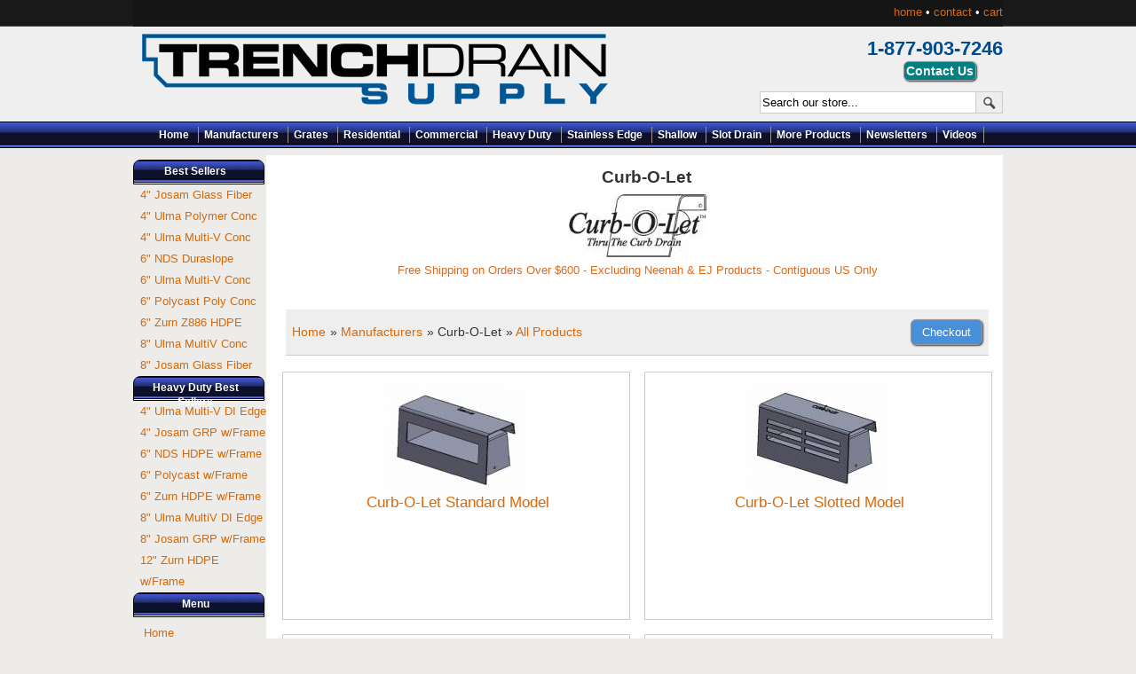

--- FILE ---
content_type: text/html
request_url: https://www.trenchdrainsupply.com/categories.asp?cat=315
body_size: 127105
content:
<!DOCTYPE html PUBLIC "-//W3C//DTD XHTML 1.0 Transitional//EN"
"http://www.w3.org/TR/xhtml1/DTD/xhtml1-transitional.dtd">
<html xmlns="http://www.w3.org/1999/xhtml" lang="en" xml:lang="en">
<!-- #BeginTemplate "project.dwt" -->
<head>


<!-- #BeginEditable "doctitle" -->

<!-- Google tag (gtag.js) --> 
 <script async src="https://www.googletagmanager.com/gtag/js?id=G-D9HCLYZR0M"></script>
 <script> window.dataLayer = window.dataLayer || []; 
 function gtag(){dataLayer.push(arguments);}
 gtag('js', new Date()); 
 gtag('config', 'G-D9HCLYZR0M'); 
 </script>
<!-- End Google Tag (gtag.js) -->


<!-- Google Tag Manager -->
<script>(function(w,d,s,l,i){w[l]=w[l]||[];w[l].push({'gtm.start':
new Date().getTime(),event:'gtm.js'});var f=d.getElementsByTagName(s)[0],
j=d.createElement(s),dl=l!='dataLayer'?'&l='+l:'';j.async=true;j.src=
'https://www.googletagmanager.com/gtm.js?id='+i+dl;f.parentNode.insertBefore(j,f);
})(window,document,'script','dataLayer','GTM-PQG5SZM');</script>
<!-- End Google Tag Manager -->

<title>Trench Drain Categories at Trench Drain Supply</title>
<!-- #EndEditable -->
<meta http-equiv="Content-Type" content="text/html;charset=utf-8" />
<link rel="stylesheet" type="text/css" href="/styles/ectcart.css" />
<link rel="stylesheet" type="text/css" href="style.css" />
<script type="text/javascript" src="/js/ectcart.js"></script>
<meta name="viewport" content="width=device-width; initial-scale=1.0" />


<!--[if lte IE 7]>
<style type="text/css">
div#topnav{
margin-top:-13px;
}
</style>
<![endif]-->
</head>

<body>
<div id="maincontainer">
	<div class="topsocial">
	   	 <div class="topleftlinks">
    		<p>
	<a class="tp" href="default.asp">home</a>&nbsp;&bull; <a class="tp" href="categories.asp">categories</a>&nbsp;&bull; <a class="tp" href="manufacturers.asp">manufacturers</a>&nbsp;&bull; <a class="tp" href="contact.asp">contact</a>&nbsp;&bull; <a class="tp" href="cart.asp">cart</a></p>
	 
    	</div>  
    <div class="toprightlinks">
    		
	<a class="tp" href="default.asp">home</a> &bull; <a class="tp" href="contact.asp">contact</a>&nbsp;&bull; <a class="tp" href="cart.asp">cart </a>


		
    	</div>  	
	</div>
	<div id="header">
		<div class="logo"></div>
		<div class="hdrR">
         	<span class="toptextlinks">
         	1-877-903-7246 <div  class="searchcontact"><input class="clearall" onclick="location.href='../contact.asp?scri=61&amp;filter'" type="button" value="Contact Us" /></div>
		
         	</span>        
        <div class="searchbox">
 			<form id="form-search" method="post" action="search.asp">
        	<input type="hidden" name="posted" value="1"/>
       	 	<input type="hidden" name="nobox" value="true"/>
		<p>
		<input type="text" id="input-keywords" name="stext" value="Search our store..." onfocus="if(this.value == 'Search our store...') {this.value = '';}" onblur="if (this.value == '') {this.value = 'Search our store...';}" /><input id="submit-search" type="image" src="images/search-icon.jpg" alt="Search" title="Search" value="submit" />
		</p>
		</form>
    	</div>	  
    </div>	
    <div class="clr"></div>      
 
	<div id="topnav">	
			<ul id="ecttop0_0" style="list-style:none;margin:0px;border:0px;" class="ecthorizontalmenu1 ectmenu1">
<li id="ect0_22" class="ectmenu1" style="display:inline;margin-right:-1px"><a href="../default.asp">Home</a> </li>
<li id="ect0_141" class="ectmenu1" style="display:inline;margin-right:-1px"><a href="/manufacturers.asp">Manufacturers</a> </li>
<li id="ect0_87" class="ectmenu1" style="display:inline;margin-right:-1px"><a href="trench_drain_grates.asp">Grates</a> </li>
<li id="ect0_34" class="ectmenu1" style="display:inline;margin-right:-1px"><a href="categories.asp?cat=34">Residential</a> </li>
<li id="ect0_35" class="ectmenu1" style="display:inline;margin-right:-1px"><a href="categories.asp?cat=35">Commercial</a> </li>
<li id="ect0_150" class="ectmenu1" style="display:inline;margin-right:-1px"><a href="categories.asp?cat=150">Heavy Duty</a> </li>
<li id="ect0_45" class="ectmenu1" style="display:inline;margin-right:-1px"><a href="categories.asp?cat=45">Stainless Edge</a> </li>
<li id="ect0_160" class="ectmenu1" style="display:inline;margin-right:-1px"><a href="categories.asp?cat=160">Shallow</a> </li>
<li id="ect0_136" class="ectmenu1" style="display:inline;margin-right:-1px"><a href="categories.asp?cat=136">Slot Drain</a> </li>
<li id="ect0_37" class="ectmenu1" style="display:inline;margin-right:-1px"><a href="/more_products.asp">More Products</a> </li>
<li id="ect0_208" class="ectmenu1" style="display:inline;margin-right:-1px"><a href="products.asp?cat=208">Newsletters</a> </li>
<li id="ect0_209" class="ectmenu1" style="display:inline;margin-right:-1px"><a href="products.asp?cat=209">Videos</a> </li>
</ul><ul id="ecttop0_141" style="list-style:none;margin:0px;border:0px;display:none;position:absolute" class="ectsubhorizontalmenu1 ectmenu1 ectsub1">
<li id="ect0_306" class="ectmenu1 ectsub1" style="margin-bottom:-1px"><a href="categories.asp?cat=306">ULMA</a> </li>
<li id="ect0_110" class="ectmenu1 ectsub1" style="margin-bottom:-1px"><a href="../manufacturer_zurn.asp">Zurn</a> </li>
<li id="ect0_191" class="ectmenu1 ectsub1" style="margin-bottom:-1px"><a href="/categories.asp?cat=191">NDS</a> </li>
<li id="ect0_168" class="ectmenu1 ectsub1" style="margin-bottom:-1px"><a href="../manufacturer_Josam_Pro_Plus.asp">Josam</a> </li>
<li id="ect0_244" class="ectmenu1 ectsub1" style="margin-bottom:-1px"><a href="/manufacturer_neenah.asp">Neenah</a> </li>
<li id="ect0_133" class="ectmenu1 ectsub1" style="margin-bottom:-1px"><a href="/manufacturer_east_jordan.asp">EJ (East Jordan)</a> </li>
<li id="ect0_184" class="ectmenu1 ectsub1" style="margin-bottom:-1px"><a href="../Manufacturer_polycast.asp">Polycast</a> </li>
<li id="ect0_271" class="ectmenu1 ectsub1" style="margin-bottom:-1px"><a href="categories.asp?cat=271">Mifab-MEA</a> </li>
<li id="ect0_142" class="ectmenu1 ectsub1" style="margin-bottom:-1px"><a href="https://www.trenchdrainsupply.com/categories.asp?cat=142">ACO</a> </li>
<li id="ect0_4" class="ectmenu1 ectsub1" style="margin-bottom:-1px"><a href="Manufacturer_stegmeier.asp">Stegmeier</a> </li>
<li id="ect0_263" class="ectmenu1 ectsub1" style="margin-bottom:-1px"><a href="/manufacturer_hydrotec.asp">Hydrotec</a> </li>
<li id="ect0_54" class="ectmenu1 ectsub1" style="margin-bottom:-1px"><a href="/manufacturer_ABT_Polydrain.asp">ABT Polydrain</a> </li>
<li id="ect0_315" class="ectmenu1 ectsub1" style="margin-bottom:-1px"><a href="categories.asp?cat=315">Curb-O-Let</a> </li>
<li id="ect0_220" class="ectmenu1 ectsub1" style="margin-bottom:-1px"><a href="/manufacturer_iron_age.asp">Iron Age</a> </li>
<li id="ect0_187" class="ectmenu1 ectsub1" style="margin-bottom:-1px"><a href="categories.asp?cat=187">Watts</a> </li>
</ul><ul id="ecttop0_306" style="list-style:none;margin:0px;border:0px;display:none;position:absolute" class="ectsubhorizontalmenu1 ectmenu1 ectsub1">
<li id="ect0_60" class="ectmenu1 ectsub1" style="margin-bottom:-1px"><a href="products.asp?cat=60">Ulma D100  4" Polymer Edge</a> </li>
<li id="ect0_307" class="ectmenu1 ectsub1" style="margin-bottom:-1px"><a href="products.asp?cat=307">Ulma U100K 4'' Galvanized Edge</a> </li>
<li id="ect0_308" class="ectmenu1 ectsub1" style="margin-bottom:-1px"><a href="products.asp?cat=308">Ulma MultiV 100 4" Galvanized Edge</a> </li>
<li id="ect0_224" class="ectmenu1 ectsub1" style="margin-bottom:-1px"><a href="products.asp?cat=224">Ulma MultiV 100 4'' Ductile Iron Edge</a> </li>
<li id="ect0_124" class="ectmenu1 ectsub1" style="margin-bottom:-1px"><a href="products.asp?cat=124">Ulma MultiV 100 4" Stainless Edge</a> </li>
<li id="ect0_39" class="ectmenu1 ectsub1" style="margin-bottom:-1px"><a href="products.asp?cat=39">Ulma MultiV 150 6" Galvanized Edge</a> </li>
<li id="ect0_130" class="ectmenu1 ectsub1" style="margin-bottom:-1px"><a href="products.asp?cat=130">Ulma MultiV 200 8'' Galvanized Edge</a> </li>
<li id="ect0_99" class="ectmenu1 ectsub1" style="margin-bottom:-1px"><a href="products.asp?cat=99">Ulma MultiV 200 8'' Ductile Iron Edge</a> </li>
<li id="ect0_63" class="ectmenu1 ectsub1" style="margin-bottom:-1px"><a href="products.asp?cat=63">Ulma Self Landscape Drain</a> </li>
<li id="ect0_377" class="ectmenu1 ectsub1" style="margin-bottom:-1px"><a href="categories.asp?cat=377">Ulma Trench Drain Kits</a> </li>
</ul><ul id="ecttop0_377" style="list-style:none;margin:0px;border:0px;display:none;position:absolute" class="ectsubhorizontalmenu1 ectmenu1 ectsub1">
<li id="ect0_78" class="ectmenu1 ectsub1" style="margin-bottom:-1px"><a href="https://www.trenchdrainsupply.com/products.asp?cat=30">Ulma D100 Polymer Concrete - Polymer Edge Complete Kits</a> </li>
<li id="ect0_380" class="ectmenu1 ectsub1" style="margin-bottom:-1px"><a href="https://www.trenchdrainsupply.com/products.asp?cat=336">Ulma U100K Polymer Concrete - Galvanized Edge Complete Kits</a> </li>
<li id="ect0_378" class="ectmenu1 ectsub1" style="margin-bottom:-1px"><a href="https://www.trenchdrainsupply.com/products.asp?cat=40">Ulma MultiV 100 Polymer Concrete - Galvanized Edge Complete Kits</a> </li>
<li id="ect0_379" class="ectmenu1 ectsub1" style="margin-bottom:-1px"><a href="https://www.trenchdrainsupply.com/products.asp?cat=225">Ulma MultiV 100 Polymer Concrete - DI Edge Complete Kits</a> </li>
<li id="ect0_88" class="ectmenu1 ectsub1" style="margin-bottom:-1px"><a href="products.asp?cat=88">Ulma MultiV 150 Polymer Concrete - Galvanized Edge Complete Kits</a> </li>
<li id="ect0_50" class="ectmenu1 ectsub1" style="margin-bottom:-1px"><a href="https://www.trenchdrainsupply.com/products.asp?cat=31">Ulma MultiV 200 Polymer Concrete - Galvanized Edge Complete Kits</a> </li>
<li id="ect0_92" class="ectmenu1 ectsub1" style="margin-bottom:-1px"><a href="/products.asp?cat=107">8" Ulma MultiV 200 Polymer Concrete / DI Edge Kits</a> </li>
<li id="ect0_103" class="ectmenu1 ectsub1" style="margin-bottom:-1px"><a href="products.asp?cat=103">4" Ulma USF100 Concrete Landscape / SELF Kits</a> </li>
<li id="ect0_204" class="ectmenu1 ectsub1" style="margin-bottom:-1px"><a href="products.asp?cat=197">Ulma MultiV 100 Polymer Concrete - Stainless Edge Complete Kits</a> </li>
</ul><ul id="ecttop0_110" style="list-style:none;margin:0px;border:0px;display:none;position:absolute" class="ectsubhorizontalmenu1 ectmenu1 ectsub1">
<li id="ect0_127" class="ectmenu1 ectsub1" style="margin-bottom:-1px"><a href="products.asp?cat=127">Zurn Z886 6" HDPE By Item</a> </li>
<li id="ect0_105" class="ectmenu1 ectsub1" style="margin-bottom:-1px"><a href="products.asp?cat=105">Zurn Z886 5 3/8" Wide Grates</a> </li>
<li id="ect0_230" class="ectmenu1 ectsub1" style="margin-bottom:-1px"><a href="products.asp?cat=230">Zurn Z887 Series Catch Basins</a> </li>
<li id="ect0_189" class="ectmenu1 ectsub1" style="margin-bottom:-1px"><a href="products.asp?cat=189">Zurn Z882 12" HDPE By Item</a> </li>
<li id="ect0_106" class="ectmenu1 ectsub1" style="margin-bottom:-1px"><a href="products.asp?cat=106">Zurn Z882 11 1/4" Wide Grates</a> </li>
<li id="ect0_112" class="ectmenu1 ectsub1" style="margin-bottom:-1px"><a href="products.asp?cat=112">Zurn Z880 2 1/2" Wide Pool Drain By Item</a> </li>
<li id="ect0_126" class="ectmenu1 ectsub1" style="margin-bottom:-1px"><a href="products.asp?cat=126">Zurn Z884 4 3/4"  Shallow By Item</a> </li>
<li id="ect0_281" class="ectmenu1 ectsub1" style="margin-bottom:-1px"><a href="products.asp?cat=281">Zurn Z883 Shallow Trench Drain By Item</a> </li>
<li id="ect0_219" class="ectmenu1 ectsub1" style="margin-bottom:-1px"><a href="categories.asp?cat=219">Zurn Z874 Series Trench Drain System</a> </li>
<li id="ect0_282" class="ectmenu1 ectsub1" style="margin-bottom:-1px"><a href="categories.asp?cat=282">Zurn Z800 Series Fiberglass Trench Drain System</a> </li>
<li id="ect0_149" class="ectmenu1 ectsub1" style="margin-bottom:-1px"><a href="categories.asp?cat=149">Zurn Z888 Series Slotted Drainage System</a> </li>
<li id="ect0_231" class="ectmenu1 ectsub1" style="margin-bottom:-1px"><a href="products.asp?cat=231">Zurn Z700 Series Frame and Grate System</a> </li>
<li id="ect0_320" class="ectmenu1 ectsub1" style="margin-bottom:-1px"><a href="products.asp?cat=320">Zurn ZS880 SS Shower Drain By Item</a> </li>
<li id="ect0_352" class="ectmenu1 ectsub1" style="margin-bottom:-1px"><a href="products.asp?cat=352">Zurn Z882 Special Order Grates</a> </li>
<li id="ect0_170" class="ectmenu1 ectsub1" style="margin-bottom:-1px"><a href="products.asp?cat=170">Zurn Z886 Special Order Grates</a> </li>
<li id="ect0_229" class="ectmenu1 ectsub1" style="margin-bottom:-1px"><a href="products.asp?cat=229">Zurn by the Foot</a> </li>
<li id="ect0_144" class="ectmenu1 ectsub1" style="margin-bottom:-1px"><a href="products.asp?cat=144">More Zurn</a> </li>
<li id="ect0_94" class="ectmenu1 ectsub1" style="margin-bottom:-1px"><a href="products.asp?cat=94">Zurn ZF817 Fiberglass Catch Basins</a> </li>
</ul><ul id="ecttop0_219" style="list-style:none;margin:0px;border:0px;display:none;position:absolute" class="ectsubhorizontalmenu1 ectmenu1 ectsub1">
<li id="ect0_218" class="ectmenu1 ectsub1" style="margin-bottom:-1px"><a href="products.asp?cat=218">Zurn Z874-12 12" Wide Trench Drain</a> </li>
<li id="ect0_227" class="ectmenu1 ectsub1" style="margin-bottom:-1px"><a href="products.asp?cat=227">Zurn Z874-18 18" Wide Trench Drain</a> </li>
<li id="ect0_228" class="ectmenu1 ectsub1" style="margin-bottom:-1px"><a href="products.asp?cat=228">Zurn Z874-21 21" Wide Trench Drain</a> </li>
<li id="ect0_285" class="ectmenu1 ectsub1" style="margin-bottom:-1px"><a href="products.asp?cat=285">Zurn Z874 Utility Trench</a> </li>
</ul><ul id="ecttop0_282" style="list-style:none;margin:0px;border:0px;display:none;position:absolute" class="ectsubhorizontalmenu1 ectmenu1 ectsub1">
<li id="ect0_96" class="ectmenu1 ectsub1" style="margin-bottom:-1px"><a href="products.asp?cat=96">6" Wide ZF806 Trench Drain By Item</a> </li>
<li id="ect0_284" class="ectmenu1 ectsub1" style="margin-bottom:-1px"><a href="products.asp?cat=284">12" Wide ZF812 Trench Drain By Item</a> </li>
<li id="ect0_283" class="ectmenu1 ectsub1" style="margin-bottom:-1px"><a href="products.asp?cat=283">Zurn Z817 Fiberglass Catch Basins</a> </li>
</ul><ul id="ecttop0_149" style="list-style:none;margin:0px;border:0px;display:none;position:absolute" class="ectsubhorizontalmenu1 ectmenu1 ectsub1">
<li id="ect0_147" class="ectmenu1 ectsub1" style="margin-bottom:-1px"><a href="products.asp?cat=147">Zurn Z888-4 Slot Drain (8" Deep and 4" Wide)</a> </li>
<li id="ect0_139" class="ectmenu1 ectsub1" style="margin-bottom:-1px"><a href="products.asp?cat=139">Zurn Z888-6 Slot Drain (11 3/4" Deep and 4" Wide)</a> </li>
<li id="ect0_55" class="ectmenu1 ectsub1" style="margin-bottom:-1px"><a href="products.asp?cat=55">Zurn Z888-8 Slot Drain (17 5/8" Deep and 4" Wide)</a> </li>
<li id="ect0_287" class="ectmenu1 ectsub1" style="margin-bottom:-1px"><a href="products.asp?cat=287">Zurn Z888-12 Slot Drain (14 1/4" Deep and 12" Wide)</a> </li>
<li id="ect0_288" class="ectmenu1 ectsub1" style="margin-bottom:-1px"><a href="products.asp?cat=288">Zurn Z888-18 Slot Drain (21" Deep and 12" Wide)</a> </li>
<li id="ect0_289" class="ectmenu1 ectsub1" style="margin-bottom:-1px"><a href="products.asp?cat=289">Zurn Z888-36 Slot Drain (31" Deep and 23"Wide)</a> </li>
</ul><ul id="ecttop0_191" style="list-style:none;margin:0px;border:0px;display:none;position:absolute" class="ectsubhorizontalmenu1 ectmenu1 ectsub1">
<li id="ect0_171" class="ectmenu1 ectsub1" style="margin-bottom:-1px"><a href="products.asp?cat=171">NDS Mini Channel Trench Drain</a> </li>
<li id="ect0_192" class="ectmenu1 ectsub1" style="margin-bottom:-1px"><a href="products.asp?cat=192">NDS Spee-D Channel Drains</a> </li>
<li id="ect0_57" class="ectmenu1 ectsub1" style="margin-bottom:-1px"><a href="products.asp?cat=57">NDS 6" Wide Duraslope</a> </li>
<li id="ect0_318" class="ectmenu1 ectsub1" style="margin-bottom:-1px"><a href="products.asp?cat=318">NDS 5" Pro Series Trench Drain</a> </li>
<li id="ect0_300" class="ectmenu1 ectsub1" style="margin-bottom:-1px"><a href="products.asp?cat=300">NDS 8" Pro Series Trench Drain</a> </li>
<li id="ect0_334" class="ectmenu1 ectsub1" style="margin-bottom:-1px"><a href="products.asp?cat=334">NDS 12" Pro Series Trench Drain</a> </li>
<li id="ect0_15" class="ectmenu1 ectsub1" style="margin-bottom:-1px"><a href="categories.asp?cat=15">NDS Catch Basins</a> </li>
<li id="ect0_198" class="ectmenu1 ectsub1" style="margin-bottom:-1px"><a href="products.asp?cat=198">More NDS</a> </li>
</ul><ul id="ecttop0_15" style="list-style:none;margin:0px;border:0px;display:none;position:absolute" class="ectsubhorizontalmenu1 ectmenu1 ectsub1">
<li id="ect0_137" class="ectmenu1 ectsub1" style="margin-bottom:-1px"><a href="products.asp?cat=137">NDS 6" Catch Basins</a> </li>
<li id="ect0_17" class="ectmenu1 ectsub1" style="margin-bottom:-1px"><a href="products.asp?cat=17">NDS 9" Catch Basins</a> </li>
<li id="ect0_18" class="ectmenu1 ectsub1" style="margin-bottom:-1px"><a href="products.asp?cat=18">NDS 12" Catch Basins</a> </li>
<li id="ect0_16" class="ectmenu1 ectsub1" style="margin-bottom:-1px"><a href="products.asp?cat=16">NDS 18" Catch Basins</a> </li>
<li id="ect0_19" class="ectmenu1 ectsub1" style="margin-bottom:-1px"><a href="products.asp?cat=19">NDS 24" Catch Basins</a> </li>
</ul><ul id="ecttop0_168" style="list-style:none;margin:0px;border:0px;display:none;position:absolute" class="ectsubhorizontalmenu1 ectmenu1 ectsub1">
<li id="ect0_83" class="ectmenu1 ectsub1" style="margin-bottom:-1px"><a href="pro_plus_100.asp">Pro Plus 100  6" SMC-GRP By Item</a> </li>
<li id="ect0_56" class="ectmenu1 ectsub1" style="margin-bottom:-1px"><a href="products.asp?cat=56">Josam Pro Plus 100 Grates</a> </li>
<li id="ect0_80" class="ectmenu1 ectsub1" style="margin-bottom:-1px"><a href="pro_plus_200.asp">Pro Plus 200  8" SMC-GRP By Item</a> </li>
<li id="ect0_67" class="ectmenu1 ectsub1" style="margin-bottom:-1px"><a href="products.asp?cat=67">Josam Pro Plus 200 Grates</a> </li>
<li id="ect0_154" class="ectmenu1 ectsub1" style="margin-bottom:-1px"><a href="products.asp?cat=154">Josam 20 X 24 PPCB Catch Basin by Item</a> </li>
</ul><ul id="ecttop0_244" style="list-style:none;margin:0px;border:0px;display:none;position:absolute" class="ectsubhorizontalmenu1 ectmenu1 ectsub1">
<li id="ect0_274" class="ectmenu1 ectsub1" style="margin-bottom:-1px"><a href="products.asp?cat=274">Neenah R-4990 Un-Bolted Trench Grates</a> </li>
<li id="ect0_257" class="ectmenu1 ectsub1" style="margin-bottom:-1px"><a href="products.asp?cat=257">Neenah R-4999 Bolted Trench Grates</a> </li>
<li id="ect0_211" class="ectmenu1 ectsub1" style="margin-bottom:-1px"><a href="products.asp?cat=211">Neenah R-4989 6" Decorative Grates</a> </li>
<li id="ect0_267" class="ectmenu1 ectsub1" style="margin-bottom:-1px"><a href="products.asp?cat=267">Neenah R-4400  To  R-4899 Square Grates</a> </li>
<li id="ect0_268" class="ectmenu1 ectsub1" style="margin-bottom:-1px"><a href="products.asp?cat=268">Neenah R-4400 To R-4899 Rectangular Grates</a> </li>
<li id="ect0_269" class="ectmenu1 ectsub1" style="margin-bottom:-1px"><a href="products.asp?cat=269">Neenah R-4990 Airport Trench Grates</a> </li>
<li id="ect0_292" class="ectmenu1 ectsub1" style="margin-bottom:-1px"><a href="products.asp?cat=292">Neenah R-4996 Self Forming Trench Pan</a> </li>
<li id="ect0_343" class="ectmenu1 ectsub1" style="margin-bottom:-1px"><a href="categories.asp?cat=343">Neenah R-4028  To  R-4055 Sewer Pipe Grate</a> </li>
<li id="ect0_353" class="ectmenu1 ectsub1" style="margin-bottom:-1px"><a href="products.asp?cat=353">Neenah R-4215 to 4360 Beehive Grates</a> </li>
<li id="ect0_143" class="ectmenu1 ectsub1" style="margin-bottom:-1px"><a href="products.asp?cat=143">Neenah R-4380 and R-4385 Bar Grates</a> </li>
<li id="ect0_347" class="ectmenu1 ectsub1" style="margin-bottom:-1px"><a href="products.asp?cat=347">Neenah R-4984 Detectable Warning Plates</a> </li>
<li id="ect0_342" class="ectmenu1 ectsub1" style="margin-bottom:-1px"><a href="products.asp?cat=342">Neenah R-8401 Cast Iron Bollards</a> </li>
<li id="ect0_301" class="ectmenu1 ectsub1" style="margin-bottom:-1px"><a href="products.asp?cat=301">Neenah R-4937 Floor Drains</a> </li>
<li id="ect0_355" class="ectmenu1 ectsub1" style="margin-bottom:-1px"><a href="categories.asp?cat=355">Neenah R-8700 to 9000 Series Tree Grates</a> </li>
<li id="ect0_374" class="ectmenu1 ectsub1" style="margin-bottom:-1px"><a href="categories.asp?cat=374">Neenah Extended Catalog</a> </li>
<li id="ect0_233" class="ectmenu1 ectsub1" style="margin-bottom:-1px"><a href="products.asp?cat=233">Neenah R-4990 Airport Trench Grates HA</a> </li>
</ul><ul id="ecttop0_343" style="list-style:none;margin:0px;border:0px;display:none;position:absolute" class="ectsubhorizontalmenu1 ectmenu1 ectsub1">
<li id="ect0_344" class="ectmenu1 ectsub1" style="margin-bottom:-1px"><a href="products.asp?cat=344">Neenah R-4030 Heavy Duty Sewer Pipe Grate</a> </li>
<li id="ect0_345" class="ectmenu1 ectsub1" style="margin-bottom:-1px"><a href="products.asp?cat=345">Neenah R-4040 Light Duty Sewer Pipe Grate</a> </li>
<li id="ect0_346" class="ectmenu1 ectsub1" style="margin-bottom:-1px"><a href="products.asp?cat=346">Neenah R-4055 Sewer Pipe Bell</a> </li>
</ul><ul id="ecttop0_355" style="list-style:none;margin:0px;border:0px;display:none;position:absolute" class="ectsubhorizontalmenu1 ectmenu1 ectsub1">
<li id="ect0_356" class="ectmenu1 ectsub1" style="margin-bottom:-1px"><a href="products.asp?cat=356">Neenah R-8802 Rectangular Tree Grates</a> </li>
<li id="ect0_357" class="ectmenu1 ectsub1" style="margin-bottom:-1px"><a href="products.asp?cat=357">Neenah R-8700 SquareTree Grates</a> </li>
<li id="ect0_358" class="ectmenu1 ectsub1" style="margin-bottom:-1px"><a href="products.asp?cat=358">Neenah R-8825 Round Tree Grates</a> </li>
<li id="ect0_375" class="ectmenu1 ectsub1" style="margin-bottom:-1px"><a href="products.asp?cat=375">More Tree Grates</a> </li>
</ul><ul id="ecttop0_374" style="list-style:none;margin:0px;border:0px;display:none;position:absolute" class="ectsubhorizontalmenu1 ectmenu1 ectsub1">
<li id="ect0_364" class="ectmenu1 ectsub1" style="margin-bottom:-1px"><a href="products.asp?cat=364">Neenah R-1404 to R-1799 Manhole Frames & Lids</a> </li>
<li id="ect0_366" class="ectmenu1 ectsub1" style="margin-bottom:-1px"><a href="products.asp?cat=366">Neenah R-1800 to R-1999 Manhole Frames & Lids</a> </li>
<li id="ect0_367" class="ectmenu1 ectsub1" style="margin-bottom:-1px"><a href="products.asp?cat=367">Neenah R-2014 to R-2994 Inlet Frames & Grates</a> </li>
<li id="ect0_368" class="ectmenu1 ectsub1" style="margin-bottom:-1px"><a href="products.asp?cat=368">Neenah R-3000 to R-3473 Combo Inlets</a> </li>
<li id="ect0_369" class="ectmenu1 ectsub1" style="margin-bottom:-1px"><a href="products.asp?cat=369">Neenah R-3475 to R-3499 Airport Castings</a> </li>
<li id="ect0_370" class="ectmenu1 ectsub1" style="margin-bottom:-1px"><a href="products.asp?cat=370">Neenah R-3501 to R-3808 Roll & Gutter Inlet</a> </li>
<li id="ect0_371" class="ectmenu1 ectsub1" style="margin-bottom:-1px"><a href="products.asp?cat=371">Neenah R-3900 to R-4018 Bridge Scupper</a> </li>
<li id="ect0_372" class="ectmenu1 ectsub1" style="margin-bottom:-1px"><a href="products.asp?cat=372">Neenah R-4028 to R-4976 Drainage Grates</a> </li>
<li id="ect0_373" class="ectmenu1 ectsub1" style="margin-bottom:-1px"><a href="products.asp?cat=373">Neenah R-5000 to R-8580 Valves, Gates, Access Covers</a> </li>
<li id="ect0_21" class="ectmenu1 ectsub1" style="margin-bottom:-1px"><a href="products.asp?cat=21">Morgans Welding - Custom Galvanized Grates</a> </li>
<li id="ect0_256" class="ectmenu1 ectsub1" style="margin-bottom:-1px"><a href="products.asp?cat=256">More Neenah Grates</a> </li>
</ul><ul id="ecttop0_133" style="list-style:none;margin:0px;border:0px;display:none;position:absolute" class="ectsubhorizontalmenu1 ectmenu1 ectsub1">
<li id="ect0_173" class="ectmenu1 ectsub1" style="margin-bottom:-1px"><a href="products.asp?cat=173">6950 Series Trench Drain Grates and Solid Covers</a> </li>
<li id="ect0_174" class="ectmenu1 ectsub1" style="margin-bottom:-1px"><a href="products.asp?cat=174">6900 Series Trench Drain Grates And Solid Covers</a> </li>
<li id="ect0_175" class="ectmenu1 ectsub1" style="margin-bottom:-1px"><a href="products.asp?cat=175">V7300 Series Trench Drain Grates</a> </li>
<li id="ect0_313" class="ectmenu1 ectsub1" style="margin-bottom:-1px"><a href="products.asp?cat=313">V7340 Series Trench Drain Covers</a> </li>
<li id="ect0_177" class="ectmenu1 ectsub1" style="margin-bottom:-1px"><a href="products.asp?cat=177">V7380 Series ADA Trench Drain Grate</a> </li>
<li id="ect0_176" class="ectmenu1 ectsub1" style="margin-bottom:-1px"><a href="products.asp?cat=176">V7500 Series Trench Drain Covers</a> </li>
<li id="ect0_69" class="ectmenu1 ectsub1" style="margin-bottom:-1px"><a href="products.asp?cat=69">V5600 and V5700 Series Square Grates and Covers</a> </li>
<li id="ect0_206" class="ectmenu1 ectsub1" style="margin-bottom:-1px"><a href="categories.asp?cat=206">Tree Grates</a> </li>
<li id="ect0_309" class="ectmenu1 ectsub1" style="margin-bottom:-1px"><a href="products.asp?cat=309">Detectable Warning Plates</a> </li>
<li id="ect0_146" class="ectmenu1 ectsub1" style="margin-bottom:-1px"><a href="products.asp?cat=146">More EJ</a> </li>
<li id="ect0_246" class="ectmenu1 ectsub1" style="margin-bottom:-1px"><a href="categories.asp?cat=246">EJ Extended Catalog</a> </li>
</ul><ul id="ecttop0_206" style="list-style:none;margin:0px;border:0px;display:none;position:absolute" class="ectsubhorizontalmenu1 ectmenu1 ectsub1">
<li id="ect0_303" class="ectmenu1 ectsub1" style="margin-bottom:-1px"><a href="products.asp?cat=303">EJ Round Tree Grates</a> </li>
<li id="ect0_304" class="ectmenu1 ectsub1" style="margin-bottom:-1px"><a href="products.asp?cat=304">EJ Square Tree Grates</a> </li>
<li id="ect0_305" class="ectmenu1 ectsub1" style="margin-bottom:-1px"><a href="products.asp?cat=305">EJ Rectangle Tree Grates</a> </li>
</ul><ul id="ecttop0_246" style="list-style:none;margin:0px;border:0px;display:none;position:absolute" class="ectsubhorizontalmenu1 ectmenu1 ectsub1">
<li id="ect0_247" class="ectmenu1 ectsub1" style="margin-bottom:-1px"><a href="products.asp?cat=247">EJ 1000-1999 Manhole Covers & Frames</a> </li>
<li id="ect0_249" class="ectmenu1 ectsub1" style="margin-bottom:-1px"><a href="products.asp?cat=249">EJ 2000-3999 Manhole Covers & Frames</a> </li>
<li id="ect0_258" class="ectmenu1 ectsub1" style="margin-bottom:-1px"><a href="products.asp?cat=258">EJ 4000-5999 Inlets & Grates</a> </li>
<li id="ect0_325" class="ectmenu1 ectsub1" style="margin-bottom:-1px"><a href="products.asp?cat=325">EJ 6000-7999 Sewer Pipe Grates - Access Hatches</a> </li>
<li id="ect0_326" class="ectmenu1 ectsub1" style="margin-bottom:-1px"><a href="products.asp?cat=326">EJ 8000-8500 Misc Products</a> </li>
</ul><ul id="ecttop0_184" style="list-style:none;margin:0px;border:0px;display:none;position:absolute" class="ectsubhorizontalmenu1 ectmenu1 ectsub1">
<li id="ect0_185" class="ectmenu1 ectsub1" style="margin-bottom:-1px"><a href="products.asp?cat=185">Polycast 400 Series - Polyester Concrete By Item</a> </li>
<li id="ect0_158" class="ectmenu1 ectsub1" style="margin-bottom:-1px"><a href="products.asp?cat=158">Polycast 500 Series Shallow Polyester By Item</a> </li>
<li id="ect0_132" class="ectmenu1 ectsub1" style="margin-bottom:-1px"><a href="products.asp?cat=132">Polycast 600 / 700 Series Polyester Concrete By Item</a> </li>
<li id="ect0_134" class="ectmenu1 ectsub1" style="margin-bottom:-1px"><a href="products.asp?cat=134">Polycast 500 / 600 / 700 Series Grates By Item</a> </li>
<li id="ect0_93" class="ectmenu1 ectsub1" style="margin-bottom:-1px"><a href="products.asp?cat=93">Polycast 600 Series Catch Basins</a> </li>
<li id="ect0_293" class="ectmenu1 ectsub1" style="margin-bottom:-1px"><a href="products.asp?cat=293">Polycast Vinyl Ester by Item</a> </li>
<li id="ect0_275" class="ectmenu1 ectsub1" style="margin-bottom:-1px"><a href="products.asp?cat=275">Polyvent</a> </li>
</ul><ul id="ecttop0_271" style="list-style:none;margin:0px;border:0px;display:none;position:absolute" class="ectsubhorizontalmenu1 ectmenu1 ectsub1">
<li id="ect0_24" class="ectmenu1 ectsub1" style="margin-bottom:-1px"><a href="products.asp?cat=24">Mifab-MEA 4" Wide T1400 GRP By Item</a> </li>
<li id="ect0_26" class="ectmenu1 ectsub1" style="margin-bottom:-1px"><a href="products.asp?cat=26">Mifab-MEA  4" Wide T1500 Polymer By Item</a> </li>
<li id="ect0_25" class="ectmenu1 ectsub1" style="margin-bottom:-1px"><a href="products.asp?cat=25">Mifab-MEA  4" T100 Grates For T1400 & T1500</a> </li>
<li id="ect0_28" class="ectmenu1 ectsub1" style="margin-bottom:-1px"><a href="products.asp?cat=28">Mifab-MEA  8" Wide T2000 GRP By Item</a> </li>
<li id="ect0_29" class="ectmenu1 ectsub1" style="margin-bottom:-1px"><a href="products.asp?cat=29">Mifab-MEA  8" Wide T1700 Polymer By Item</a> </li>
<li id="ect0_36" class="ectmenu1 ectsub1" style="margin-bottom:-1px"><a href="products.asp?cat=36">Mifab-MEA  8" Wide T200 Grates for T2000 & T1700</a> </li>
<li id="ect0_41" class="ectmenu1 ectsub1" style="margin-bottom:-1px"><a href="products.asp?cat=41">Mifab-MEA 12" Wide T3000 By Item</a> </li>
<li id="ect0_51" class="ectmenu1 ectsub1" style="margin-bottom:-1px"><a href="products.asp?cat=51">Mifab-MEA 12" Wide T1800 Polymer By Item</a> </li>
<li id="ect0_62" class="ectmenu1 ectsub1" style="margin-bottom:-1px"><a href="products.asp?cat=62">Mifab-MEA 12" Wide T300 Grates for T3000 & T1800</a> </li>
</ul><ul id="ecttop0_142" style="list-style:none;margin:0px;border:0px;display:none;position:absolute" class="ectsubhorizontalmenu1 ectmenu1 ectsub1">
<li id="ect0_201" class="ectmenu1 ectsub1" style="margin-bottom:-1px"><a href="products.asp?cat=201">ACO Klassikdrain K100 - Galvanized Edge</a> </li>
<li id="ect0_202" class="ectmenu1 ectsub1" style="margin-bottom:-1px"><a href="products.asp?cat=202">ACO Klassikdrain KS100 - Stainless Edge</a> </li>
<li id="ect0_115" class="ectmenu1 ectsub1" style="margin-bottom:-1px"><a href="products.asp?cat=115">ACO 100 Series Grates</a> </li>
<li id="ect0_215" class="ectmenu1 ectsub1" style="margin-bottom:-1px"><a href="products.asp?cat=215">ACO Klassikdrain K200 - Galvanized Edge</a> </li>
<li id="ect0_259" class="ectmenu1 ectsub1" style="margin-bottom:-1px"><a href="products.asp?cat=259">ACO Klassikdrain KS200 - Stainless Edge</a> </li>
<li id="ect0_216" class="ectmenu1 ectsub1" style="margin-bottom:-1px"><a href="products.asp?cat=216">ACO 200 Series Grates</a> </li>
<li id="ect0_323" class="ectmenu1 ectsub1" style="margin-bottom:-1px"><a href="products.asp?cat=323">ACO KlassikDrain K300 - Galvanized Edge</a> </li>
<li id="ect0_324" class="ectmenu1 ectsub1" style="margin-bottom:-1px"><a href="products.asp?cat=324">ACO KlassikDrain KS300 - Stainless Steel Edge</a> </li>
<li id="ect0_239" class="ectmenu1 ectsub1" style="margin-bottom:-1px"><a href="products.asp?cat=239">ACO 300 Series Grates</a> </li>
<li id="ect0_261" class="ectmenu1 ectsub1" style="margin-bottom:-1px"><a href="products.asp?cat=261">ACO Powerdrain S100K - Ductile Iron Edge</a> </li>
<li id="ect0_291" class="ectmenu1 ectsub1" style="margin-bottom:-1px"><a href="products.asp?cat=291">ACO Powerdrain S200K - Ductile Iron Edge</a> </li>
<li id="ect0_290" class="ectmenu1 ectsub1" style="margin-bottom:-1px"><a href="products.asp?cat=290">ACO Powerdrain S300K - Ductile Iron Edge</a> </li>
<li id="ect0_295" class="ectmenu1 ectsub1" style="margin-bottom:-1px"><a href="products.asp?cat=295">ACO SlabDrain H100 Series</a> </li>
<li id="ect0_296" class="ectmenu1 ectsub1" style="margin-bottom:-1px"><a href="products.asp?cat=296">ACO SlabDrain H200 Series</a> </li>
<li id="ect0_297" class="ectmenu1 ectsub1" style="margin-bottom:-1px"><a href="products.asp?cat=297">ACO SlabDrain H300 Series</a> </li>
<li id="ect0_104" class="ectmenu1 ectsub1" style="margin-bottom:-1px"><a href="products.asp?cat=104">ACO NW100</a> </li>
<li id="ect0_270" class="ectmenu1 ectsub1" style="margin-bottom:-1px"><a href="products.asp?cat=270">ACO K50-KS50 Miniklassik Trench Drain</a> </li>
<li id="ect0_310" class="ectmenu1 ectsub1" style="margin-bottom:-1px"><a href="products.asp?cat=310">ACO 100 Series Brickslot</a> </li>
<li id="ect0_312" class="ectmenu1 ectsub1" style="margin-bottom:-1px"><a href="products.asp?cat=312">ACO 200 Series Brickslot</a> </li>
<li id="ect0_199" class="ectmenu1 ectsub1" style="margin-bottom:-1px"><a href="products.asp?cat=199">ACO Trench More</a> </li>
<li id="ect0_152" class="ectmenu1 ectsub1" style="margin-bottom:-1px"><a href="products.asp?cat=152">ACO Hexaline</a> </li>
<li id="ect0_205" class="ectmenu1 ectsub1" style="margin-bottom:-1px"><a href="products.asp?cat=205">ACO FG200</a> </li>
<li id="ect0_234" class="ectmenu1 ectsub1" style="margin-bottom:-1px"><a href="products.asp?cat=234">ACO Highway Drain HD200</a> </li>
</ul><ul id="ecttop0_4" style="list-style:none;margin:0px;border:0px;display:none;position:absolute" class="ectsubhorizontalmenu1 ectmenu1 ectsub1">
<li id="ect0_10" class="ectmenu1 ectsub1" style="margin-bottom:-1px"><a href="products.asp?cat=10">Adjustable Height Paver Drain</a> </li>
<li id="ect0_6" class="ectmenu1 ectsub1" style="margin-bottom:-1px"><a href="products.asp?cat=6">Frontier Deck Drain</a> </li>
<li id="ect0_12" class="ectmenu1 ectsub1" style="margin-bottom:-1px"><a href="products.asp?cat=12">Deck Drain</a> </li>
<li id="ect0_14" class="ectmenu1 ectsub1" style="margin-bottom:-1px"><a href="products.asp?cat=14">Super Drain</a> </li>
<li id="ect0_3" class="ectmenu1 ectsub1" style="margin-bottom:-1px"><a href="products.asp?cat=3">Flowmaster Commercial Drain</a> </li>
<li id="ect0_5" class="ectmenu1 ectsub1" style="margin-bottom:-1px"><a href="products.asp?cat=5">Flowmaster A/T Commercial Drain</a> </li>
<li id="ect0_8" class="ectmenu1 ectsub1" style="margin-bottom:-1px"><a href="products.asp?cat=8">Flowmaster 3 Commercial Drain</a> </li>
<li id="ect0_9" class="ectmenu1 ectsub1" style="margin-bottom:-1px"><a href="products.asp?cat=9">Flowmaster 3 A/T Commercial Drain</a> </li>
<li id="ect0_7" class="ectmenu1 ectsub1" style="margin-bottom:-1px"><a href="products.asp?cat=7">Treadmaster Aluminum Top Drain</a> </li>
</ul><ul id="ecttop0_263" style="list-style:none;margin:0px;border:0px;display:none;position:absolute" class="ectsubhorizontalmenu1 ectmenu1 ectsub1">
<li id="ect0_222" class="ectmenu1 ectsub1" style="margin-bottom:-1px"><a href="products.asp?cat=222">Hydrotec TOP 100 4" by Item</a> </li>
<li id="ect0_214" class="ectmenu1 ectsub1" style="margin-bottom:-1px"><a href="products.asp?cat=214">Hydrotec Top 100 - Galvanized Edge Complete Kits</a> </li>
<li id="ect0_251" class="ectmenu1 ectsub1" style="margin-bottom:-1px"><a href="products.asp?cat=251">Hydrotec MAXI 100 by Item</a> </li>
<li id="ect0_213" class="ectmenu1 ectsub1" style="margin-bottom:-1px"><a href="products.asp?cat=213">Hydrotec Maxi 100 - Ductile Iron Edge Complete Kits</a> </li>
<li id="ect0_254" class="ectmenu1 ectsub1" style="margin-bottom:-1px"><a href="products.asp?cat=254">Hydrotec MAXI 150 6" By Item</a> </li>
<li id="ect0_47" class="ectmenu1 ectsub1" style="margin-bottom:-1px"><a href="products.asp?cat=47">6" Hydrotec Maxi 150 Polyester Concrete / DI Edge Kits</a> </li>
<li id="ect0_255" class="ectmenu1 ectsub1" style="margin-bottom:-1px"><a href="products.asp?cat=255">Hydrotec MAXI 200 8" by Item</a> </li>
<li id="ect0_161" class="ectmenu1 ectsub1" style="margin-bottom:-1px"><a href="products.asp?cat=161">8" Hydrotec Maxi 200 Polyester Concrete / DI Edge Kits</a> </li>
<li id="ect0_260" class="ectmenu1 ectsub1" style="margin-bottom:-1px"><a href="products.asp?cat=260">Hydrotec MAXI 300 12"</a> </li>
<li id="ect0_84" class="ectmenu1 ectsub1" style="margin-bottom:-1px"><a href="products.asp?cat=84">Hydrotec HYDROline Pro 5"</a> </li>
<li id="ect0_166" class="ectmenu1 ectsub1" style="margin-bottom:-1px"><a href="products.asp?cat=166">Sioux Chief FastTrack</a> </li>
</ul><ul id="ecttop0_54" style="list-style:none;margin:0px;border:0px;display:none;position:absolute" class="ectsubhorizontalmenu1 ectmenu1 ectsub1">
<li id="ect0_278" class="ectmenu1 ectsub1" style="margin-bottom:-1px"><a href="products.asp?cat=278">ABT Polydrain Channels</a> </li>
<li id="ect0_145" class="ectmenu1 ectsub1" style="margin-bottom:-1px"><a href="products.asp?cat=145">Polydrain 400 Series Galvanized & Plastic Grates</a> </li>
<li id="ect0_264" class="ectmenu1 ectsub1" style="margin-bottom:-1px"><a href="products.asp?cat=264">Polydrain 400/450  Series Stainless, Brass & Vinylester Grates</a> </li>
<li id="ect0_70" class="ectmenu1 ectsub1" style="margin-bottom:-1px"><a href="products.asp?cat=70">Polydrain 500 Series Ductile Iron Grates & Frame/Grate Combos</a> </li>
<li id="ect0_76" class="ectmenu1 ectsub1" style="margin-bottom:-1px"><a href="products.asp?cat=76">Polydrain 400 Series Locking Devices for Grates</a> </li>
<li id="ect0_277" class="ectmenu1 ectsub1" style="margin-bottom:-1px"><a href="products.asp?cat=277">ABT Polydrain 600/900 Series Catch Basins</a> </li>
<li id="ect0_226" class="ectmenu1 ectsub1" style="margin-bottom:-1px"><a href="products.asp?cat=226">ABT Polyself</a> </li>
<li id="ect0_265" class="ectmenu1 ectsub1" style="margin-bottom:-1px"><a href="products.asp?cat=265">ABT Misc Accessories</a> </li>
<li id="ect0_43" class="ectmenu1 ectsub1" style="margin-bottom:-1px"><a href="products.asp?cat=43">More ABT Polydrain</a> </li>
</ul><ul id="ecttop0_315" style="list-style:none;margin:0px;border:0px;display:none;position:absolute" class="ectsubhorizontalmenu1 ectmenu1 ectsub1">
<li id="ect0_316" class="ectmenu1 ectsub1" style="margin-bottom:-1px"><a href="products.asp?cat=316">Curb-O-Let Standard Model</a> </li>
<li id="ect0_317" class="ectmenu1 ectsub1" style="margin-bottom:-1px"><a href="products.asp?cat=317">Curb-O-Let Slotted Model</a> </li>
<li id="ect0_331" class="ectmenu1 ectsub1" style="margin-bottom:-1px"><a href="products.asp?cat=331">Curb-O-Let Perforated Model</a> </li>
<li id="ect0_359" class="ectmenu1 ectsub1" style="margin-bottom:-1px"><a href="products.asp?cat=359">Rectangular Pipe With Hub</a> </li>
<li id="ect0_363" class="ectmenu1 ectsub1" style="margin-bottom:-1px"><a href="products.asp?cat=363">45 Degree Elbow With Hub</a> </li>
<li id="ect0_360" class="ectmenu1 ectsub1" style="margin-bottom:-1px"><a href="products.asp?cat=360">Round to Rectangular 90 Degree Adapter</a> </li>
<li id="ect0_361" class="ectmenu1 ectsub1" style="margin-bottom:-1px"><a href="products.asp?cat=361">Round to Rectangular Straight Adapter</a> </li>
<li id="ect0_362" class="ectmenu1 ectsub1" style="margin-bottom:-1px"><a href="products.asp?cat=362">Mechanical 4 Bolt Coupling</a> </li>
</ul><ul id="ecttop0_220" style="list-style:none;margin:0px;border:0px;display:none;position:absolute" class="ectsubhorizontalmenu1 ectmenu1 ectsub1">
<li id="ect0_248" class="ectmenu1 ectsub1" style="margin-bottom:-1px"><a href="products.asp?cat=248">2" - 3" Wide Iron Age Grates</a> </li>
<li id="ect0_242" class="ectmenu1 ectsub1" style="margin-bottom:-1px"><a href="products.asp?cat=242">4" - 5" Wide Iron Age Grates</a> </li>
<li id="ect0_223" class="ectmenu1 ectsub1" style="margin-bottom:-1px"><a href="products.asp?cat=223">6" Wide and Larger Iron Age Grates</a> </li>
<li id="ect0_245" class="ectmenu1 ectsub1" style="margin-bottom:-1px"><a href="products.asp?cat=245">Catch Basin Grates</a> </li>
</ul><ul id="ecttop0_187" style="list-style:none;margin:0px;border:0px;display:none;position:absolute" class="ectsubhorizontalmenu1 ectmenu1 ectsub1">
<li id="ect0_327" class="ectmenu1 ectsub1" style="margin-bottom:-1px"><a href="products.asp?cat=327">Dead Level P Trench Drain</a> </li>
<li id="ect0_328" class="ectmenu1 ectsub1" style="margin-bottom:-1px"><a href="products.asp?cat=328">Dead Level D Trench Drain</a> </li>
<li id="ect0_140" class="ectmenu1 ectsub1" style="margin-bottom:-1px"><a href="products.asp?cat=140">Dead Level DX 12" Trench Drain</a> </li>
</ul><ul id="ecttop0_87" style="list-style:none;margin:0px;border:0px;display:none;position:absolute" class="ectsubhorizontalmenu1 ectmenu1 ectsub1">
<li id="ect0_65" class="ectmenu1 ectsub1" style="margin-bottom:-1px"><a href="Standard_lock_trench_drain_grates.asp">Standard Trench Drain Grates 1" to 12" Wide</a> </li>
<li id="ect0_200" class="ectmenu1 ectsub1" style="margin-bottom:-1px"><a href="Large_Trench_Drain_Grates.asp">Large Trench Drain Grates 13" to 51" Wide</a> </li>
<li id="ect0_169" class="ectmenu1 ectsub1" style="margin-bottom:-1px"><a href="categories.asp?cat=169">More Replacement Grates</a> </li>
</ul><ul id="ecttop0_65" style="list-style:none;margin:0px;border:0px;display:none;position:absolute" class="ectsubhorizontalmenu1 ectmenu1 ectsub1">
<li id="ect0_68" class="ectmenu1 ectsub1" style="margin-bottom:-1px"><a href="products.asp?cat=68">2 3/4" NDS Mini Channel Trench Drain Grates</a> </li>
<li id="ect0_193" class="ectmenu1 ectsub1" style="margin-bottom:-1px"><a href="products.asp?cat=193">4 1/8 Wide NDS Spee-D Channel Grates</a> </li>
<li id="ect0_188" class="ectmenu1 ectsub1" style="margin-bottom:-1px"><a href="products.asp?cat=188">4 1/8 Wide Zurn Z884 Trench Drain Grates</a> </li>
<li id="ect0_237" class="ectmenu1 ectsub1" style="margin-bottom:-1px"><a href="../products.asp?cat=115">4.8" Wide ACO K100 Trench Drain Grates</a> </li>
<li id="ect0_156" class="ectmenu1 ectsub1" style="margin-bottom:-1px"><a href="../products.asp?cat=134">5 1/4'' Wide Polycast 600 Series Grates</a> </li>
<li id="ect0_195" class="ectmenu1 ectsub1" style="margin-bottom:-1px"><a href="/products.asp?cat=105">5 3/8" Wide Zurn Z886 Grates</a> </li>
<li id="ect0_46" class="ectmenu1 ectsub1" style="margin-bottom:-1px"><a href="products.asp?cat=46">6'' Wide NDS Dura Slope Grates</a> </li>
<li id="ect0_120" class="ectmenu1 ectsub1" style="margin-bottom:-1px"><a href="products.asp?cat=120">8" Wide Trench Drain Grates</a> </li>
<li id="ect0_238" class="ectmenu1 ectsub1" style="margin-bottom:-1px"><a href="products.asp?cat=216">9 3/8" Wide ACO K200 Trench Drain Grates</a> </li>
<li id="ect0_116" class="ectmenu1 ectsub1" style="margin-bottom:-1px"><a href="products.asp?cat=116">10" Wide Trench Drain Grates</a> </li>
<li id="ect0_210" class="ectmenu1 ectsub1" style="margin-bottom:-1px"><a href="/products.asp?cat=106">11 1/4" Wide Zurn Z882 Grates</a> </li>
<li id="ect0_118" class="ectmenu1 ectsub1" style="margin-bottom:-1px"><a href="products.asp?cat=118">12" Wide Trench Drain Grates</a> </li>
</ul><ul id="ecttop0_200" style="list-style:none;margin:0px;border:0px;display:none;position:absolute" class="ectsubhorizontalmenu1 ectmenu1 ectsub1">
<li id="ect0_117" class="ectmenu1 ectsub1" style="margin-bottom:-1px"><a href="products.asp?cat=117">14" Wide Trench Drain Grates</a> </li>
<li id="ect0_125" class="ectmenu1 ectsub1" style="margin-bottom:-1px"><a href="products.asp?cat=125">16" Wide Trench Drain Grates</a> </li>
<li id="ect0_121" class="ectmenu1 ectsub1" style="margin-bottom:-1px"><a href="products.asp?cat=121">17" Wide Trench Drain Grates</a> </li>
<li id="ect0_221" class="ectmenu1 ectsub1" style="margin-bottom:-1px"><a href="products.asp?cat=221">18" Wide Trench Drain Grates</a> </li>
<li id="ect0_122" class="ectmenu1 ectsub1" style="margin-bottom:-1px"><a href="products.asp?cat=122">20" Wide Trench Drain Grates</a> </li>
<li id="ect0_123" class="ectmenu1 ectsub1" style="margin-bottom:-1px"><a href="products.asp?cat=123">23" Wide Trench Drain Grates</a> </li>
<li id="ect0_119" class="ectmenu1 ectsub1" style="margin-bottom:-1px"><a href="products.asp?cat=119">24" Wide Trench Drain Grates</a> </li>
<li id="ect0_178" class="ectmenu1 ectsub1" style="margin-bottom:-1px"><a href="products.asp?cat=178">26" Wide Trench Drain Grates</a> </li>
<li id="ect0_179" class="ectmenu1 ectsub1" style="margin-bottom:-1px"><a href="products.asp?cat=179">30" Wide Trench Drain Grates</a> </li>
<li id="ect0_181" class="ectmenu1 ectsub1" style="margin-bottom:-1px"><a href="products.asp?cat=181">33" / 34" Wide Trench Drain Grates</a> </li>
<li id="ect0_182" class="ectmenu1 ectsub1" style="margin-bottom:-1px"><a href="products.asp?cat=182">39" Wide Trench Drain Grates</a> </li>
<li id="ect0_180" class="ectmenu1 ectsub1" style="margin-bottom:-1px"><a href="products.asp?cat=180">45" Wide Trench Drain Grates</a> </li>
<li id="ect0_183" class="ectmenu1 ectsub1" style="margin-bottom:-1px"><a href="products.asp?cat=183">51" Wide Trench Drain Grates</a> </li>
</ul><ul id="ecttop0_169" style="list-style:none;margin:0px;border:0px;display:none;position:absolute" class="ectsubhorizontalmenu1 ectmenu1 ectsub1">
<li id="ect0_172" class="ectmenu1 ectsub1" style="margin-bottom:-1px"><a href="/manufacturer_east_jordan.asp">EJ Grates</a> </li>
<li id="ect0_217" class="ectmenu1 ectsub1" style="margin-bottom:-1px"><a href="/manufacturer_neenah.asp">Neenah Foundry Grates</a> </li>
</ul><ul id="ecttop0_34" style="list-style:none;margin:0px;border:0px;display:none;position:absolute" class="ectsubhorizontalmenu1 ectmenu1 ectsub1">
<li id="ect0_109" class="ectmenu1 ectsub1" style="margin-bottom:-1px"><a href="categories.asp?cat=109">Residential Driveway Drain</a> </li>
<li id="ect0_114" class="ectmenu1 ectsub1" style="margin-bottom:-1px"><a href="categories.asp?cat=114">Residential Landscape Drain</a> </li>
<li id="ect0_203" class="ectmenu1 ectsub1" style="margin-bottom:-1px"><a href="categories.asp?cat=203">Residential Pool / Deck Drain</a> </li>
</ul><ul id="ecttop0_109" style="list-style:none;margin:0px;border:0px;display:none;position:absolute" class="ectsubhorizontalmenu1 ectmenu1 ectsub1">
<li id="ect0_30" class="ectmenu1 ectsub1" style="margin-bottom:-1px"><a href="products.asp?cat=30">4" Ulma D100 Polymer Concrete / Poly Edge Kits</a> </li>
<li id="ect0_336" class="ectmenu1 ectsub1" style="margin-bottom:-1px"><a href="products.asp?cat=336">4" Ulma U100 Polymer Concrete / Galv Edge Kits</a> </li>
<li id="ect0_164" class="ectmenu1 ectsub1" style="margin-bottom:-1px"><a href="kit_pro_plus_100.asp">4" Pro Plus 100 Glass Fiber Polyester Kits</a> </li>
<li id="ect0_98" class="ectmenu1 ectsub1" style="margin-bottom:-1px"><a href="kit_Mifab_T1400_SMC_GRP_Trench_Drain.asp">4" Mifab-MEA  T1400 SMC-GRP Complete Kits</a> </li>
<li id="ect0_207" class="ectmenu1 ectsub1" style="margin-bottom:-1px"><a href="products.asp?cat=207">6" Polycast 606 Polymer Concrete Kits</a> </li>
</ul><ul id="ecttop0_114" style="list-style:none;margin:0px;border:0px;display:none;position:absolute" class="ectsubhorizontalmenu1 ectmenu1 ectsub1">
<li id="ect0_82" class="ectmenu1 ectsub1" style="margin-bottom:-1px"><a href="products.asp?cat=82">4" Ulma Self Landscape Trench Drain Kits</a> </li>
<li id="ect0_314" class="ectmenu1 ectsub1" style="margin-bottom:-1px"><a href="products.asp?cat=314">2" Stegmeier Adjustable Height Paver Drain Kits</a> </li>
<li id="ect0_79" class="ectmenu1 ectsub1" style="margin-bottom:-1px"><a href="products.asp?cat=53">4 3/4" Zurn Z884 Trench Drain</a> </li>
</ul><ul id="ecttop0_203" style="list-style:none;margin:0px;border:0px;display:none;position:absolute" class="ectsubhorizontalmenu1 ectmenu1 ectsub1">
<li id="ect0_111" class="ectmenu1 ectsub1" style="margin-bottom:-1px"><a href="kit_Zurn_z880.asp">2 1/2" Zurn Z880 Pool Drain / Deck Drain Kits</a> </li>
<li id="ect0_340" class="ectmenu1 ectsub1" style="margin-bottom:-1px"><a href="products.asp?cat=340">1.7'' Stegmeier Frontier Deck Drain Kits</a> </li>
</ul><ul id="ecttop0_35" style="list-style:none;margin:0px;border:0px;display:none;position:absolute" class="ectsubhorizontalmenu1 ectmenu1 ectsub1">
<li id="ect0_73" class="ectmenu1 ectsub1" style="margin-bottom:-1px"><a href="categories.asp?cat=73">Commercial 4" Wide</a> </li>
<li id="ect0_72" class="ectmenu1 ectsub1" style="margin-bottom:-1px"><a href="categories.asp?cat=72">Commercial 6" Wide</a> </li>
<li id="ect0_74" class="ectmenu1 ectsub1" style="margin-bottom:-1px"><a href="categories.asp?cat=74">Commercial 8" Wide</a> </li>
<li id="ect0_75" class="ectmenu1 ectsub1" style="margin-bottom:-1px"><a href="categories.asp?cat=75">Commercial 12" Wide</a> </li>
</ul><ul id="ecttop0_73" style="list-style:none;margin:0px;border:0px;display:none;position:absolute" class="ectsubhorizontalmenu1 ectmenu1 ectsub1">
<li id="ect0_40" class="ectmenu1 ectsub1" style="margin-bottom:-1px"><a href="products.asp?cat=40">4" Ulma MultiV 100 Polymer Concrete / Galv Edge Kits</a> </li>
<li id="ect0_33" class="ectmenu1 ectsub1" style="margin-bottom:-1px"><a href="/products.asp?cat=225">4" Ulma MultiV 100 Polymer Concrete / DI Edge Kits</a> </li>
<li id="ect0_86" class="ectmenu1 ectsub1" style="margin-bottom:-1px"><a href="kit_pro_plus_100.asp">4" Pro Plus 100 Glass Fiber Polyester Complete Kits</a> </li>
<li id="ect0_81" class="ectmenu1 ectsub1" style="margin-bottom:-1px"><a href="kit_Mifab_T1400_SMC_GRP_Trench_Drain.asp">4" Mifab-MEA  T1400 SMC-GRP Complete Kits</a> </li>
<li id="ect0_48" class="ectmenu1 ectsub1" style="margin-bottom:-1px"><a href="products.asp?cat=48">4" Mifab-MEA T1500 Polymer Concrete / Galv Edge Kits</a> </li>
<li id="ect0_376" class="ectmenu1 ectsub1" style="margin-bottom:-1px"><a href="products.asp?cat=376">4" ACO K100 Polymer Concrete / Galv Edge Kits</a> </li>
</ul><ul id="ecttop0_72" style="list-style:none;margin:0px;border:0px;display:none;position:absolute" class="ectsubhorizontalmenu1 ectmenu1 ectsub1">
<li id="ect0_101" class="ectmenu1 ectsub1" style="margin-bottom:-1px"><a href="products.asp?cat=101">6" Ulma MultiV 150 Polymer Concrete / Galv Edge Kits</a> </li>
<li id="ect0_64" class="ectmenu1 ectsub1" style="margin-bottom:-1px"><a href="products.asp?cat=64">6" NDS Duraslope HDPE Complete Kits</a> </li>
<li id="ect0_128" class="ectmenu1 ectsub1" style="margin-bottom:-1px"><a href="kit_zurn_z886_6_inch_wide.asp">6" Zurn Z886 HDPE Complete Kits</a> </li>
<li id="ect0_138" class="ectmenu1 ectsub1" style="margin-bottom:-1px"><a href="KIt_Polycast_600_Polyester_Concrete_trench_drain.asp">6" Polycast 600 Polymer Concrete Kits</a> </li>
<li id="ect0_235" class="ectmenu1 ectsub1" style="margin-bottom:-1px"><a href="products.asp?cat=235">6" Josam CPS106 Glass Fiber Polyester Kits</a> </li>
</ul><ul id="ecttop0_74" style="list-style:none;margin:0px;border:0px;display:none;position:absolute" class="ectsubhorizontalmenu1 ectmenu1 ectsub1">
<li id="ect0_31" class="ectmenu1 ectsub1" style="margin-bottom:-1px"><a href="products.asp?cat=31">8" Ulma MultiV 200 Polymer Concrete / Galv Edge Kits</a> </li>
<li id="ect0_107" class="ectmenu1 ectsub1" style="margin-bottom:-1px"><a href="products.asp?cat=107">8" Ulma MultiV 200 Polymer Concrete / DI Edge Kits</a> </li>
<li id="ect0_91" class="ectmenu1 ectsub1" style="margin-bottom:-1px"><a href="kit_pro_plus_200.asp">8" Josam Pro Plus 200 SMC-GRP Fiberglass Kits</a> </li>
<li id="ect0_23" class="ectmenu1 ectsub1" style="margin-bottom:-1px"><a href="products.asp?cat=23">8" Mifab-MEA T2000 SMC-GRP Complete Kits</a> </li>
<li id="ect0_42" class="ectmenu1 ectsub1" style="margin-bottom:-1px"><a href="products.asp?cat=42">8" ACO K200 Polymer Concrete / Galv Edge Kits</a> </li>
</ul><ul id="ecttop0_75" style="list-style:none;margin:0px;border:0px;display:none;position:absolute" class="ectsubhorizontalmenu1 ectmenu1 ectsub1">
<li id="ect0_61" class="ectmenu1 ectsub1" style="margin-bottom:-1px"><a href="kit_zurn_z882_12_inch_wide.asp">12" Zurn Z882 HDPE / DI Frame Kits</a> </li>
<li id="ect0_319" class="ectmenu1 ectsub1" style="margin-bottom:-1px"><a href="products.asp?cat=319">12" Hydrotec Maxi 300 Polyester Concrete / DI Edge Kits</a> </li>
<li id="ect0_194" class="ectmenu1 ectsub1" style="margin-bottom:-1px"><a href="products.asp?cat=194">12" ACO K300 Polymer Concrete / Galvanized Edge</a> </li>
</ul><ul id="ecttop0_150" style="list-style:none;margin:0px;border:0px;display:none;position:absolute" class="ectsubhorizontalmenu1 ectmenu1 ectsub1">
<li id="ect0_151" class="ectmenu1 ectsub1" style="margin-bottom:-1px"><a href="/kit_pro_plus_100_heavy_duty.asp">4" Pro Plus 100 SMC GRP Channels / Heavy Duty Frame Kits</a> </li>
<li id="ect0_225" class="ectmenu1 ectsub1" style="margin-bottom:-1px"><a href="products.asp?cat=225">4" Ulma MultiV 100 Polymer Concrete / DI Edge Kits</a> </li>
<li id="ect0_129" class="ectmenu1 ectsub1" style="margin-bottom:-1px"><a href="products.asp?cat=129">6" NDS Duraslope HDPE / Heavy Duty Frame Kits</a> </li>
<li id="ect0_148" class="ectmenu1 ectsub1" style="margin-bottom:-1px"><a href="Kit_Polycast_700_Heavy_Duty_Frame_Polyester_Concrete_Trench_Drain.asp">6" Polycast 700 Polymer Concrete / Heavy Duty Frame Kits</a> </li>
<li id="ect0_90" class="ectmenu1 ectsub1" style="margin-bottom:-1px"><a href="../kit_zurn_z886HD_6_inch_heavy_duty.asp">6" Zurn Z886HD HDPE / Heavy Duty Frame Kits</a> </li>
<li id="ect0_102" class="ectmenu1 ectsub1" style="margin-bottom:-1px"><a href="products.asp?cat=102">8'' Ulma MultiV 200 Polymer Concrete / DI Edge Kits</a> </li>
<li id="ect0_159" class="ectmenu1 ectsub1" style="margin-bottom:-1px"><a href="kit_pro_plus_200_heavy_duty.asp">8" Pro Plus 200 SMC GRP Channels / Heavy Duty Frame Kits</a> </li>
<li id="ect0_52" class="ectmenu1 ectsub1" style="margin-bottom:-1px"><a href="kit_zurn_z882_12_inch_wide.asp">12" Zurn Z882 HDPE / Heavy Duty Frame Kits</a> </li>
<li id="ect0_163" class="ectmenu1 ectsub1" style="margin-bottom:-1px"><a href="/products.asp?cat=319">12" Hydrotec Maxi 300 Polyester Concrete / Heavy Duty Edge Kits</a> </li>
</ul><ul id="ecttop0_45" style="list-style:none;margin:0px;border:0px;display:none;position:absolute" class="ectsubhorizontalmenu1 ectmenu1 ectsub1">
<li id="ect0_197" class="ectmenu1 ectsub1" style="margin-bottom:-1px"><a href="products.asp?cat=197">4'' Ulma MultiV100 Polymer Concrete / Stainless Edge Kits</a> </li>
<li id="ect0_165" class="ectmenu1 ectsub1" style="margin-bottom:-1px"><a href="products.asp?cat=165">4" ACO KS100 Polymer Concrete / Stainless Edge Kits</a> </li>
<li id="ect0_190" class="ectmenu1 ectsub1" style="margin-bottom:-1px"><a href="products.asp?cat=190">8" ACO KS200 Polymer Concrete / Stainless Edge Kits</a> </li>
<li id="ect0_236" class="ectmenu1 ectsub1" style="margin-bottom:-1px"><a href="kit_Mifab_T1400_SMC_GRP_Trench_Drain.asp">Mifab-MEA SS Shower Drain Products</a> </li>
</ul><ul id="ecttop0_160" style="list-style:none;margin:0px;border:0px;display:none;position:absolute" class="ectsubhorizontalmenu1 ectmenu1 ectsub1">
<li id="ect0_53" class="ectmenu1 ectsub1" style="margin-bottom:-1px"><a href="products.asp?cat=53">4 3/4" Zurn Z884 Shallow Polypropylene Kits</a> </li>
<li id="ect0_157" class="ectmenu1 ectsub1" style="margin-bottom:-1px"><a href="Kit_Polycast_500_Shallow_Concrete_trench_drain.asp">6" Polycast 500 Shallow Polyester Concrete Kits</a> </li>
<li id="ect0_212" class="ectmenu1 ectsub1" style="margin-bottom:-1px"><a href="products.asp?cat=212">6" Zurn Z883 Polypropylene Shallow Kits</a> </li>
<li id="ect0_167" class="ectmenu1 ectsub1" style="margin-bottom:-1px"><a href="products.asp?cat=167">4" Mifab-MEA  T1460 SMC-GRP Complete Kits</a> </li>
</ul><ul id="ecttop0_136" style="list-style:none;margin:0px;border:0px;display:none;position:absolute" class="ectsubhorizontalmenu1 ectmenu1 ectsub1">
<li id="ect0_66" class="ectmenu1 ectsub1" style="margin-bottom:-1px"><a href="products.asp?cat=66">4'' Ulma MultiV 100 Polymer Concrete Slot Drain</a> </li>
</ul><ul id="ecttop0_37" style="list-style:none;margin:0px;border:0px;display:none;position:absolute" class="ectsubhorizontalmenu1 ectmenu1 ectsub1">
<li id="ect0_250" class="ectmenu1 ectsub1" style="margin-bottom:-1px"><a href="categories.asp?cat=250">Quick Drain Shower</a> </li>
<li id="ect0_95" class="ectmenu1 ectsub1" style="margin-bottom:-1px"><a href="categories.asp?cat=95">Marshall Stamping</a> </li>
<li id="ect0_89" class="ectmenu1 ectsub1" style="margin-bottom:-1px"><a href="products.asp?cat=89">Highmark Drain Troughs</a> </li>
<li id="ect0_162" class="ectmenu1 ectsub1" style="margin-bottom:-1px"><a href="products.asp?cat=162">Little Giant</a> </li>
<li id="ect0_71" class="ectmenu1 ectsub1" style="margin-bottom:-1px"><a href="products.asp?cat=71">Misc Products</a> </li>
<li id="ect0_354" class="ectmenu1 ectsub1" style="margin-bottom:-1px"><a href="categories.asp?cat=354">Clearance Items</a> </li>
<li id="ect0_299" class="ectmenu1 ectsub1" style="margin-bottom:-1px"><a href="products.asp?cat=299">Special Instructions</a> </li>
<li id="ect0_58" class="ectmenu1 ectsub1" style="margin-bottom:-1px"><a href="products.asp?cat=58">Souix Chief</a> </li>
</ul><ul id="ecttop0_250" style="list-style:none;margin:0px;border:0px;display:none;position:absolute" class="ectsubhorizontalmenu1 ectmenu1 ectsub1">
<li id="ect0_232" class="ectmenu1 ectsub1" style="margin-bottom:-1px"><a href="/proline_by_quickdrain.asp">ProLine Shower Drain</a> </li>
<li id="ect0_252" class="ectmenu1 ectsub1" style="margin-bottom:-1px"><a href="products.asp?cat=252">ShowerLine PVC Linear Drains</a> </li>
<li id="ect0_276" class="ectmenu1 ectsub1" style="margin-bottom:-1px"><a href="products.asp?cat=276">QuickDrain Sink Drains</a> </li>
<li id="ect0_131" class="ectmenu1 ectsub1" style="margin-bottom:-1px"><a href="/proline_by_quickdrain.asp">Proline Stainless Steel Shower Drain By Quick Drain USA</a> </li>
<li id="ect0_49" class="ectmenu1 ectsub1" style="margin-bottom:-1px"><a href="products.asp?cat=49">QuickDrain Decorative Covers</a> </li>
</ul><ul id="ecttop0_95" style="list-style:none;margin:0px;border:0px;display:none;position:absolute" class="ectsubhorizontalmenu1 ectmenu1 ectsub1">
<li id="ect0_108" class="ectmenu1 ectsub1" style="margin-bottom:-1px"><a href="products.asp?cat=108">6 Inch Wide Metal Trench Drain</a> </li>
<li id="ect0_266" class="ectmenu1 ectsub1" style="margin-bottom:-1px"><a href="products.asp?cat=266">8" Inch Wide Metal Trench Drain</a> </li>
<li id="ect0_196" class="ectmenu1 ectsub1" style="margin-bottom:-1px"><a href="products.asp?cat=196">12 Inch Wide Metal Trench Drain</a> </li>
</ul><ul id="ecttop0_354" style="list-style:none;margin:0px;border:0px;display:none;position:absolute" class="ectsubhorizontalmenu1 ectmenu1 ectsub1">
<li id="ect0_135" class="ectmenu1 ectsub1" style="margin-bottom:-1px"><a href="products.asp?cat=135">Misc Clearance</a> </li>
<li id="ect0_44" class="ectmenu1 ectsub1" style="margin-bottom:-1px"><a href="products.asp?cat=44">Mea 1000 Series 4.8'' Wide Grates</a> </li>
</ul>
<script>
/* <![CDATA[ */
var curmen=[];var lastmen=[];var em=[];var emr=[];var emt=[];
function closepopdelay(menid){
	var re=new RegExp('ect\\d+_');
	var theid=menid.replace(re,'');
	var mennum=menid.replace('ect','').replace(/_\d+/,'');
	for(var ei in emt[mennum]){
		if(ei!=0&&emt[mennum][ei]==true&&!insubmenu(ei,mennum)){
			document.getElementById('ecttop'+mennum+"_"+ei).style.display='none';
			emt[mennum][ei]=false; // closed
		}
	}
}
function closepop(men){
	var mennum=men.id.replace('ect','').replace(/_\d+/,'');
	lastmen[mennum]=curmen[mennum];
	curmen[mennum]=0;
	setTimeout("closepopdelay('"+men.id+"')",1000);
}
function getPos(el){
	for (var lx=0,ly=0; el!=null; lx+=el.offsetLeft,ly+=el.offsetTop, el=el.offsetParent){
	};
	return{x:lx,y:ly};
}
function openpop(men,ispopout){
	var re=new RegExp('ect\\d+_');
	var theid=men.id.replace(re,'');
	var mennum=men.id.replace('ect','').replace(/_\d+/,'');
	curmen[mennum]=theid;
	if(lastmen[mennum]!=0)
		closepopdelay('ect'+mennum+'_'+lastmen[mennum]);
	if(mentop=document.getElementById('ecttop'+mennum+'_'+theid)){
		var px=getPos(men);
		if(em[mennum][theid]==0&&!ispopout){
			mentop.style.left=px.x+'px';
			mentop.style.top=(px.y+men.offsetHeight-1)+'px';
			mentop.style.display='';
		}else{
			mentop.style.left=(px.x+men.offsetWidth-1)+'px';
			mentop.style.top=px.y+'px';
			mentop.style.display='';
		}
		emt[mennum][theid]=true; // open
	}
}

function hassubs_xxx(men){
	var re=new RegExp('ect\\d+_');
	var theid=men.id.replace(re,'');
	var mennum=men.id.replace('ect','').replace(/_\d+/,'');
	return(hassubs(mennum,theid));
}
function hassubs(mennum,theid){
	if(emr[mennum][theid])return true;
	return false;
}
function insubmenu(mei,mid){
	if(curmen[mid]==0)return(false);
	curm=curmen[mid];
	maxloops=0;
	while(curm!=0){
		if(mei==curm)return(true);
		curm=em[mid][curm];
		if(maxloops++>10) break;
	}
	return(false);
}
function addsubsclass(mennum,menid,menutype){
	for(var ei in em[mennum]){
		emr[mennum][em[mennum][ei]]=ei;
	}
	for(var ei in em[mennum]){
		men=document.getElementById('ect'+mennum+'_'+ei);
		if(menutype=='verticalmenu2')
			men.onclick=function(){return(ectChCk(this))};
		else{
			men.onmouseover=function(){openpop(this,menutype=='verticalmenu3'?true:false)};
			men.onmouseout=function(){closepop(this)};
		}
		if(hassubs(mennum,ei))men.classList.add('ectmenuhassub'+(mennum+1));
	}
}
em[0]={22:0,141:0,87:0,34:0,35:0,150:0,45:0,160:0,136:0,37:0,208:0,209:0,306:141,110:141,191:141,168:141,244:141,133:141,184:141,271:141,142:141,4:141,263:141,54:141,315:141,220:141,187:141,60:306,307:306,308:306,224:306,124:306,39:306,130:306,99:306,63:306,377:306,78:377,380:377,378:377,379:377,88:377,50:377,92:377,103:377,204:377,127:110,105:110,230:110,189:110,106:110,112:110,126:110,281:110,219:110,282:110,149:110,231:110,320:110,352:110,170:110,229:110,144:110,94:110,218:219,227:219,228:219,285:219,96:282,284:282,283:282,147:149,139:149,55:149,287:149,288:149,289:149,171:191,192:191,57:191,318:191,300:191,334:191,15:191,198:191,137:15,17:15,18:15,16:15,19:15,83:168,56:168,80:168,67:168,154:168,274:244,257:244,211:244,267:244,268:244,269:244,292:244,343:244,353:244,143:244,347:244,342:244,301:244,355:244,374:244,233:244,344:343,345:343,346:343,356:355,357:355,358:355,375:355,364:374,366:374,367:374,368:374,369:374,370:374,371:374,372:374,373:374,21:374,256:374,173:133,174:133,175:133,313:133,177:133,176:133,69:133,206:133,309:133,146:133,246:133,303:206,304:206,305:206,247:246,249:246,258:246,325:246,326:246,185:184,158:184,132:184,134:184,93:184,293:184,275:184,24:271,26:271,25:271,28:271,29:271,36:271,41:271,51:271,62:271,201:142,202:142,115:142,215:142,259:142,216:142,323:142,324:142,239:142,261:142,291:142,290:142,295:142,296:142,297:142,104:142,270:142,310:142,312:142,199:142,152:142,205:142,234:142,10:4,6:4,12:4,14:4,3:4,5:4,8:4,9:4,7:4,222:263,214:263,251:263,213:263,254:263,47:263,255:263,161:263,260:263,84:263,166:263,278:54,145:54,264:54,70:54,76:54,277:54,226:54,265:54,43:54,316:315,317:315,331:315,359:315,363:315,360:315,361:315,362:315,248:220,242:220,223:220,245:220,327:187,328:187,140:187,65:87,200:87,169:87,68:65,193:65,188:65,237:65,156:65,195:65,46:65,120:65,238:65,116:65,210:65,118:65,117:200,125:200,121:200,221:200,122:200,123:200,119:200,178:200,179:200,181:200,182:200,180:200,183:200,172:169,217:169,109:34,114:34,203:34,30:109,336:109,164:109,98:109,207:109,82:114,314:114,79:114,111:203,340:203,73:35,72:35,74:35,75:35,40:73,33:73,86:73,81:73,48:73,376:73,101:72,64:72,128:72,138:72,235:72,31:74,107:74,91:74,23:74,42:74,61:75,319:75,194:75,151:150,225:150,129:150,148:150,90:150,102:150,159:150,52:150,163:150,197:45,165:45,190:45,236:45,53:160,157:160,212:160,167:160,66:136,250:37,95:37,89:37,162:37,71:37,354:37,299:37,58:37,232:250,252:250,276:250,131:250,49:250,108:95,266:95,196:95,135:354,44:354};emr[0]=[];emt[0]=[];curmen[0]=0;
addsubsclass(0,0,'horizontalmenu1')
/* ]]> */</script>
 		</div>
 		<div class="topnav2">
				 
		</div>
	</div>
	<div id="mainwrapper">
		<div id="maincontent">
<!-- #BeginEditable "Body" -->	
		
			
	<div class="inc-top">		
			
		</div>   	
			

	<div  class="catforincbottom">
	
		<div class="catheader"><div id="manufacturerheader">
				<div id="manufacturertopname">	
					Curb-O-Let	
				</div>					
				<div id="manufacturertoplogo">							
			 			<img alt="Curb-O-Let Logo" src="../prodimages/curb-o-let-logo.png" />									
				</div><!--Manu top Logo-->				
			<div class="clr"></div>
			</div><!------------------------------End Manufacturer Header ------------------------------------------->
</div><div class="discountsapply allcatdiscounts"></div><div class="catdiscounts allcatdiscounts">Free Shipping on Orders Over $600 - Excluding Neenah & EJ Products - Contiguous US Only<br />&nbsp;</div><div class="catnavandcheckout catnavcategories"><div class="catnavigation catnavcategories"><a class="ectlink" href="categories.asp">Home</a><div class="ectbreadcrumb">&raquo; <a class="ectlink" href="/manufacturers.asp">Manufacturers</a></div><div class="ectbreadcrumb">&raquo; Curb-O-Let</div><div class="ectbreadcrumb">&raquo; <a class="ectlink" href="products.asp?cat=315">All Products</a></div></div><div class="catnavcheckout"><input type="button" value="Checkout" class="ectbutton checkoutbutton" onclick="ectgonoabs('cart.asp')"></div></div>
<div class="categories"><div class="category"><div class="catimage"><a class="ectlink" href="products.asp?cat=316"><img alt="Curb-O-Let Standard Model" class="catimage" src="prodimages/TCD317-NS.JPG" /></a></div><div class="catname"><a class="ectlink" href="products.asp?cat=316">Curb-O-Let Standard Model</a><br>&nbsp;</div></div><div class="category"><div class="catimage"><a class="ectlink" href="products.asp?cat=317"><img alt="Curb-O-Let Slotted Model" class="catimage" src="prodimages/TCD317-O-NS.JPG" /></a></div><div class="catname"><a class="ectlink" href="products.asp?cat=317">Curb-O-Let Slotted Model</a><br>&nbsp;</div></div><div class="category"><div class="catimage"><a class="ectlink" href="products.asp?cat=331"><img alt="Curb-O-Let Perforated Model" class="catimage" src="prodimages/TCD317-I-NS.JPG" /></a></div><div class="catname"><a class="ectlink" href="products.asp?cat=331">Curb-O-Let Perforated Model</a><br>&nbsp;</div></div><div class="category"><div class="catimage"><a class="ectlink" href="products.asp?cat=359"><img alt="Rectangular Pipe With Hub" class="catimage" src="prodimages/COL Straight Adapter.JPG" /></a></div><div class="catname"><a class="ectlink" href="products.asp?cat=359">Rectangular Pipe With Hub</a><br>&nbsp;</div></div><div class="category"><div class="catimage"><a class="ectlink" href="products.asp?cat=363"><img alt="45 Degree Elbow With Hub" class="catimage" src="prodimages/COL 45 Degree.JPG" /></a></div><div class="catname"><a class="ectlink" href="products.asp?cat=363">45 Degree Elbow With Hub</a><br>&nbsp;</div></div><div class="category"><div class="catimage"><a class="ectlink" href="products.asp?cat=360"><img alt="Round to Rectangular 90 Degree Adapter" class="catimage" src="prodimages/Curbadapt.JPG" /></a></div><div class="catname"><a class="ectlink" href="products.asp?cat=360">Round to Rectangular 90 Degree Adapter</a><br>&nbsp;</div></div><div class="category"><div class="catimage"><a class="ectlink" href="products.asp?cat=361"><img alt="Round to Rectangular Straight Adapter" class="catimage" src="prodimages/COL Rd to Rect adapter.JPG" /></a></div><div class="catname"><a class="ectlink" href="products.asp?cat=361">Round to Rectangular Straight Adapter</a><br>&nbsp;</div></div><div class="category"><div class="catimage"><a class="ectlink" href="products.asp?cat=362"><img alt="Mechanical 4 Bolt Coupling" class="catimage" src="prodimages/COL Mech Coupling.JPG" /></a></div><div class="catname"><a class="ectlink" href="products.asp?cat=362">Mechanical 4 Bolt Coupling</a><br>&nbsp;</div></div></div> 
		     		
       		<div class="clr"></div>
       				 
    <div class="inc-bottom">		
		<!DOCTYPE html PUBLIC "-//W3C//DTD XHTML 1.0 Transitional//EN" "http://www.w3.org/TR/xhtml1/DTD/xhtml1-transitional.dtd">
<html xmlns="http://www.w3.org/1999/xhtml">

<head>
<meta content="text/html; charset=utf-8" http-equiv="Content-Type" />
<title>Untitled 1</title>
</head>

<body>
<hr />

<div class="kittabimage">	
			<img alt="Curb-O-Let Example Pic 1" src="../images/curb-o-let pic1.jpg"  />
			<img alt="Curb-O-Let Example Pic 2" src="../images/curb-o-let pic2.jpg"  />
			<img alt="Curb-O-Let Example Pic 3" src="../images/curb-o-let pic3.jpg"  />


	</div>


</body>

</html>

	</div>     				           
</div> 				
			
			
<!-- #EndEditable -->
			</div>
    	</div>	
    <div class="lefthand">
		<div class="leftside">  
<!-- #BeginEditable "Leftmenu" --> 

		
		<div class="menutop">
	Best Sellers</div>
<ul>
	<li>
		<a href="kit_pro_plus_100.asp">4&quot; Josam Glass Fiber</a></li>
	<li>
		<a href="products.asp?cat=336">4&quot; Ulma Polymer Conc</a></li>
	<li>
		<a href="products.asp?cat=40">4&quot; Ulma Multi-V Conc</a></li>	
	<li>
		<a href="/products.asp?cat=64">6&quot; NDS Duraslope </a></li>
        <li>
		<a href="products.asp?cat=101">6&quot; Ulma Multi-V Conc</a></li>
	<li>
		<a href="/KIt_Polycast_600_Polyester_Concrete_trench_drain.asp">6&quot; Polycast Poly Conc </a></li>
	<li>
		<a href="kit_zurn_z886_6_inch_wide.asp">6&quot; Zurn Z886 HDPE</a></li>
	<li>
		<a href="../products.asp?cat=31">8&quot; Ulma MultiV Conc</a></li>
	<li>
		<a href="kit_pro_plus_200.asp">8&quot; Josam Glass Fiber</a></li>
</ul>
<div class="menutop">
	Heavy Duty Best Sellers</div>
<ul>
	<li>
		<a href="/products.asp?cat=225">4&quot; Ulma Multi-V DI Edge</a></li>
	<li>
		<a href="/kit_pro_plus_100_heavy_duty.asp">4&quot; Josam GRP w/Frame</a></li>
	<li>
		<a href="/products.asp?cat=129">6&quot; NDS HDPE w/Frame</a></li>
	<li>
		<a href="/Kit_Polycast_700_Heavy_Duty_Frame_Polyester_Concrete_Trench_Drain.asp">6&quot; Polycast w/Frame</a></li>
	<li>
		<a href="/kit_zurn_z886HD_6_inch_heavy_duty.asp">6&quot; Zurn HDPE w/Frame</a></li>
	<li>
		<a href="../products.asp?cat=102">8&quot; Ulma MultiV DI Edge</a></li>
	<li>
		<a href="/kit_pro_plus_200_heavy_duty.asp">8&quot; Josam GRP w/Frame</a></li>
	<li>
		<a href="/kit_zurn_z882_12_inch_wide.asp">12&quot; Zurn HDPE w/Frame</a></li>
</ul>
<div class="menutop">
	Menu</div>
<ul id="ecttop1_0" style="list-style:none;margin:0px;border:0px;" class="ectverticalmenu3 ectmenu2">
<li id="ect1_22" class="ectmenu2"><a href="../default.asp">Home</a> </li>
<li id="ect1_141" class="ectmenu2"><a href="/manufacturers.asp">Manufacturers</a> </li>
<li id="ect1_87" class="ectmenu2"><a href="trench_drain_grates.asp">Grates</a> </li>
<li id="ect1_34" class="ectmenu2"><a href="categories.asp?cat=34">Residential</a> </li>
<li id="ect1_35" class="ectmenu2"><a href="categories.asp?cat=35">Commercial</a> </li>
<li id="ect1_150" class="ectmenu2"><a href="categories.asp?cat=150">Heavy Duty</a> </li>
<li id="ect1_45" class="ectmenu2"><a href="categories.asp?cat=45">Stainless Edge</a> </li>
<li id="ect1_160" class="ectmenu2"><a href="categories.asp?cat=160">Shallow</a> </li>
<li id="ect1_136" class="ectmenu2"><a href="categories.asp?cat=136">Slot Drain</a> </li>
<li id="ect1_37" class="ectmenu2"><a href="/more_products.asp">More Products</a> </li>
<li id="ect1_208" class="ectmenu2"><a href="products.asp?cat=208">Newsletters</a> </li>
<li id="ect1_209" class="ectmenu2"><a href="products.asp?cat=209">Videos</a> </li>
</ul><ul id="ecttop1_141" style="list-style:none;margin:0px;border:0px;display:none;position:absolute" class="ectsubverticalmenu3 ectmenu2 ectsub2">
<li id="ect1_306" class="ectmenu2 ectsub2"><a href="categories.asp?cat=306">ULMA</a> </li>
<li id="ect1_110" class="ectmenu2 ectsub2"><a href="../manufacturer_zurn.asp">Zurn</a> </li>
<li id="ect1_191" class="ectmenu2 ectsub2"><a href="/categories.asp?cat=191">NDS</a> </li>
<li id="ect1_168" class="ectmenu2 ectsub2"><a href="../manufacturer_Josam_Pro_Plus.asp">Josam</a> </li>
<li id="ect1_244" class="ectmenu2 ectsub2"><a href="/manufacturer_neenah.asp">Neenah</a> </li>
<li id="ect1_133" class="ectmenu2 ectsub2"><a href="/manufacturer_east_jordan.asp">EJ (East Jordan)</a> </li>
<li id="ect1_184" class="ectmenu2 ectsub2"><a href="../Manufacturer_polycast.asp">Polycast</a> </li>
<li id="ect1_271" class="ectmenu2 ectsub2"><a href="categories.asp?cat=271">Mifab-MEA</a> </li>
<li id="ect1_142" class="ectmenu2 ectsub2"><a href="https://www.trenchdrainsupply.com/categories.asp?cat=142">ACO</a> </li>
<li id="ect1_4" class="ectmenu2 ectsub2"><a href="Manufacturer_stegmeier.asp">Stegmeier</a> </li>
<li id="ect1_263" class="ectmenu2 ectsub2"><a href="/manufacturer_hydrotec.asp">Hydrotec</a> </li>
<li id="ect1_54" class="ectmenu2 ectsub2"><a href="/manufacturer_ABT_Polydrain.asp">ABT Polydrain</a> </li>
<li id="ect1_315" class="ectmenu2 ectsub2"><a href="categories.asp?cat=315">Curb-O-Let</a> </li>
<li id="ect1_220" class="ectmenu2 ectsub2"><a href="/manufacturer_iron_age.asp">Iron Age</a> </li>
<li id="ect1_187" class="ectmenu2 ectsub2"><a href="categories.asp?cat=187">Watts</a> </li>
</ul><ul id="ecttop1_306" style="list-style:none;margin:0px;border:0px;display:none;position:absolute" class="ectsubverticalmenu3 ectmenu2 ectsub2">
<li id="ect1_60" class="ectmenu2 ectsub2"><a href="products.asp?cat=60">Ulma D100  4" Polymer Edge</a> </li>
<li id="ect1_307" class="ectmenu2 ectsub2"><a href="products.asp?cat=307">Ulma U100K 4'' Galvanized Edge</a> </li>
<li id="ect1_308" class="ectmenu2 ectsub2"><a href="products.asp?cat=308">Ulma MultiV 100 4" Galvanized Edge</a> </li>
<li id="ect1_224" class="ectmenu2 ectsub2"><a href="products.asp?cat=224">Ulma MultiV 100 4'' Ductile Iron Edge</a> </li>
<li id="ect1_124" class="ectmenu2 ectsub2"><a href="products.asp?cat=124">Ulma MultiV 100 4" Stainless Edge</a> </li>
<li id="ect1_39" class="ectmenu2 ectsub2"><a href="products.asp?cat=39">Ulma MultiV 150 6" Galvanized Edge</a> </li>
<li id="ect1_130" class="ectmenu2 ectsub2"><a href="products.asp?cat=130">Ulma MultiV 200 8'' Galvanized Edge</a> </li>
<li id="ect1_99" class="ectmenu2 ectsub2"><a href="products.asp?cat=99">Ulma MultiV 200 8'' Ductile Iron Edge</a> </li>
<li id="ect1_63" class="ectmenu2 ectsub2"><a href="products.asp?cat=63">Ulma Self Landscape Drain</a> </li>
<li id="ect1_377" class="ectmenu2 ectsub2"><a href="categories.asp?cat=377">Ulma Trench Drain Kits</a> </li>
</ul><ul id="ecttop1_377" style="list-style:none;margin:0px;border:0px;display:none;position:absolute" class="ectsubverticalmenu3 ectmenu2 ectsub2">
<li id="ect1_78" class="ectmenu2 ectsub2"><a href="https://www.trenchdrainsupply.com/products.asp?cat=30">Ulma D100 Polymer Concrete - Polymer Edge Complete Kits</a> </li>
<li id="ect1_380" class="ectmenu2 ectsub2"><a href="https://www.trenchdrainsupply.com/products.asp?cat=336">Ulma U100K Polymer Concrete - Galvanized Edge Complete Kits</a> </li>
<li id="ect1_378" class="ectmenu2 ectsub2"><a href="https://www.trenchdrainsupply.com/products.asp?cat=40">Ulma MultiV 100 Polymer Concrete - Galvanized Edge Complete Kits</a> </li>
<li id="ect1_379" class="ectmenu2 ectsub2"><a href="https://www.trenchdrainsupply.com/products.asp?cat=225">Ulma MultiV 100 Polymer Concrete - DI Edge Complete Kits</a> </li>
<li id="ect1_88" class="ectmenu2 ectsub2"><a href="products.asp?cat=88">Ulma MultiV 150 Polymer Concrete - Galvanized Edge Complete Kits</a> </li>
<li id="ect1_50" class="ectmenu2 ectsub2"><a href="https://www.trenchdrainsupply.com/products.asp?cat=31">Ulma MultiV 200 Polymer Concrete - Galvanized Edge Complete Kits</a> </li>
<li id="ect1_92" class="ectmenu2 ectsub2"><a href="/products.asp?cat=107">8" Ulma MultiV 200 Polymer Concrete / DI Edge Kits</a> </li>
<li id="ect1_103" class="ectmenu2 ectsub2"><a href="products.asp?cat=103">4" Ulma USF100 Concrete Landscape / SELF Kits</a> </li>
<li id="ect1_204" class="ectmenu2 ectsub2"><a href="products.asp?cat=197">Ulma MultiV 100 Polymer Concrete - Stainless Edge Complete Kits</a> </li>
</ul><ul id="ecttop1_110" style="list-style:none;margin:0px;border:0px;display:none;position:absolute" class="ectsubverticalmenu3 ectmenu2 ectsub2">
<li id="ect1_127" class="ectmenu2 ectsub2"><a href="products.asp?cat=127">Zurn Z886 6" HDPE By Item</a> </li>
<li id="ect1_105" class="ectmenu2 ectsub2"><a href="products.asp?cat=105">Zurn Z886 5 3/8" Wide Grates</a> </li>
<li id="ect1_230" class="ectmenu2 ectsub2"><a href="products.asp?cat=230">Zurn Z887 Series Catch Basins</a> </li>
<li id="ect1_189" class="ectmenu2 ectsub2"><a href="products.asp?cat=189">Zurn Z882 12" HDPE By Item</a> </li>
<li id="ect1_106" class="ectmenu2 ectsub2"><a href="products.asp?cat=106">Zurn Z882 11 1/4" Wide Grates</a> </li>
<li id="ect1_112" class="ectmenu2 ectsub2"><a href="products.asp?cat=112">Zurn Z880 2 1/2" Wide Pool Drain By Item</a> </li>
<li id="ect1_126" class="ectmenu2 ectsub2"><a href="products.asp?cat=126">Zurn Z884 4 3/4"  Shallow By Item</a> </li>
<li id="ect1_281" class="ectmenu2 ectsub2"><a href="products.asp?cat=281">Zurn Z883 Shallow Trench Drain By Item</a> </li>
<li id="ect1_219" class="ectmenu2 ectsub2"><a href="categories.asp?cat=219">Zurn Z874 Series Trench Drain System</a> </li>
<li id="ect1_282" class="ectmenu2 ectsub2"><a href="categories.asp?cat=282">Zurn Z800 Series Fiberglass Trench Drain System</a> </li>
<li id="ect1_149" class="ectmenu2 ectsub2"><a href="categories.asp?cat=149">Zurn Z888 Series Slotted Drainage System</a> </li>
<li id="ect1_231" class="ectmenu2 ectsub2"><a href="products.asp?cat=231">Zurn Z700 Series Frame and Grate System</a> </li>
<li id="ect1_320" class="ectmenu2 ectsub2"><a href="products.asp?cat=320">Zurn ZS880 SS Shower Drain By Item</a> </li>
<li id="ect1_352" class="ectmenu2 ectsub2"><a href="products.asp?cat=352">Zurn Z882 Special Order Grates</a> </li>
<li id="ect1_170" class="ectmenu2 ectsub2"><a href="products.asp?cat=170">Zurn Z886 Special Order Grates</a> </li>
<li id="ect1_229" class="ectmenu2 ectsub2"><a href="products.asp?cat=229">Zurn by the Foot</a> </li>
<li id="ect1_144" class="ectmenu2 ectsub2"><a href="products.asp?cat=144">More Zurn</a> </li>
<li id="ect1_94" class="ectmenu2 ectsub2"><a href="products.asp?cat=94">Zurn ZF817 Fiberglass Catch Basins</a> </li>
</ul><ul id="ecttop1_219" style="list-style:none;margin:0px;border:0px;display:none;position:absolute" class="ectsubverticalmenu3 ectmenu2 ectsub2">
<li id="ect1_218" class="ectmenu2 ectsub2"><a href="products.asp?cat=218">Zurn Z874-12 12" Wide Trench Drain</a> </li>
<li id="ect1_227" class="ectmenu2 ectsub2"><a href="products.asp?cat=227">Zurn Z874-18 18" Wide Trench Drain</a> </li>
<li id="ect1_228" class="ectmenu2 ectsub2"><a href="products.asp?cat=228">Zurn Z874-21 21" Wide Trench Drain</a> </li>
<li id="ect1_285" class="ectmenu2 ectsub2"><a href="products.asp?cat=285">Zurn Z874 Utility Trench</a> </li>
</ul><ul id="ecttop1_282" style="list-style:none;margin:0px;border:0px;display:none;position:absolute" class="ectsubverticalmenu3 ectmenu2 ectsub2">
<li id="ect1_96" class="ectmenu2 ectsub2"><a href="products.asp?cat=96">6" Wide ZF806 Trench Drain By Item</a> </li>
<li id="ect1_284" class="ectmenu2 ectsub2"><a href="products.asp?cat=284">12" Wide ZF812 Trench Drain By Item</a> </li>
<li id="ect1_283" class="ectmenu2 ectsub2"><a href="products.asp?cat=283">Zurn Z817 Fiberglass Catch Basins</a> </li>
</ul><ul id="ecttop1_149" style="list-style:none;margin:0px;border:0px;display:none;position:absolute" class="ectsubverticalmenu3 ectmenu2 ectsub2">
<li id="ect1_147" class="ectmenu2 ectsub2"><a href="products.asp?cat=147">Zurn Z888-4 Slot Drain (8" Deep and 4" Wide)</a> </li>
<li id="ect1_139" class="ectmenu2 ectsub2"><a href="products.asp?cat=139">Zurn Z888-6 Slot Drain (11 3/4" Deep and 4" Wide)</a> </li>
<li id="ect1_55" class="ectmenu2 ectsub2"><a href="products.asp?cat=55">Zurn Z888-8 Slot Drain (17 5/8" Deep and 4" Wide)</a> </li>
<li id="ect1_287" class="ectmenu2 ectsub2"><a href="products.asp?cat=287">Zurn Z888-12 Slot Drain (14 1/4" Deep and 12" Wide)</a> </li>
<li id="ect1_288" class="ectmenu2 ectsub2"><a href="products.asp?cat=288">Zurn Z888-18 Slot Drain (21" Deep and 12" Wide)</a> </li>
<li id="ect1_289" class="ectmenu2 ectsub2"><a href="products.asp?cat=289">Zurn Z888-36 Slot Drain (31" Deep and 23"Wide)</a> </li>
</ul><ul id="ecttop1_191" style="list-style:none;margin:0px;border:0px;display:none;position:absolute" class="ectsubverticalmenu3 ectmenu2 ectsub2">
<li id="ect1_171" class="ectmenu2 ectsub2"><a href="products.asp?cat=171">NDS Mini Channel Trench Drain</a> </li>
<li id="ect1_192" class="ectmenu2 ectsub2"><a href="products.asp?cat=192">NDS Spee-D Channel Drains</a> </li>
<li id="ect1_57" class="ectmenu2 ectsub2"><a href="products.asp?cat=57">NDS 6" Wide Duraslope</a> </li>
<li id="ect1_318" class="ectmenu2 ectsub2"><a href="products.asp?cat=318">NDS 5" Pro Series Trench Drain</a> </li>
<li id="ect1_300" class="ectmenu2 ectsub2"><a href="products.asp?cat=300">NDS 8" Pro Series Trench Drain</a> </li>
<li id="ect1_334" class="ectmenu2 ectsub2"><a href="products.asp?cat=334">NDS 12" Pro Series Trench Drain</a> </li>
<li id="ect1_15" class="ectmenu2 ectsub2"><a href="categories.asp?cat=15">NDS Catch Basins</a> </li>
<li id="ect1_198" class="ectmenu2 ectsub2"><a href="products.asp?cat=198">More NDS</a> </li>
</ul><ul id="ecttop1_15" style="list-style:none;margin:0px;border:0px;display:none;position:absolute" class="ectsubverticalmenu3 ectmenu2 ectsub2">
<li id="ect1_137" class="ectmenu2 ectsub2"><a href="products.asp?cat=137">NDS 6" Catch Basins</a> </li>
<li id="ect1_17" class="ectmenu2 ectsub2"><a href="products.asp?cat=17">NDS 9" Catch Basins</a> </li>
<li id="ect1_18" class="ectmenu2 ectsub2"><a href="products.asp?cat=18">NDS 12" Catch Basins</a> </li>
<li id="ect1_16" class="ectmenu2 ectsub2"><a href="products.asp?cat=16">NDS 18" Catch Basins</a> </li>
<li id="ect1_19" class="ectmenu2 ectsub2"><a href="products.asp?cat=19">NDS 24" Catch Basins</a> </li>
</ul><ul id="ecttop1_168" style="list-style:none;margin:0px;border:0px;display:none;position:absolute" class="ectsubverticalmenu3 ectmenu2 ectsub2">
<li id="ect1_83" class="ectmenu2 ectsub2"><a href="pro_plus_100.asp">Pro Plus 100  6" SMC-GRP By Item</a> </li>
<li id="ect1_56" class="ectmenu2 ectsub2"><a href="products.asp?cat=56">Josam Pro Plus 100 Grates</a> </li>
<li id="ect1_80" class="ectmenu2 ectsub2"><a href="pro_plus_200.asp">Pro Plus 200  8" SMC-GRP By Item</a> </li>
<li id="ect1_67" class="ectmenu2 ectsub2"><a href="products.asp?cat=67">Josam Pro Plus 200 Grates</a> </li>
<li id="ect1_154" class="ectmenu2 ectsub2"><a href="products.asp?cat=154">Josam 20 X 24 PPCB Catch Basin by Item</a> </li>
</ul><ul id="ecttop1_244" style="list-style:none;margin:0px;border:0px;display:none;position:absolute" class="ectsubverticalmenu3 ectmenu2 ectsub2">
<li id="ect1_274" class="ectmenu2 ectsub2"><a href="products.asp?cat=274">Neenah R-4990 Un-Bolted Trench Grates</a> </li>
<li id="ect1_257" class="ectmenu2 ectsub2"><a href="products.asp?cat=257">Neenah R-4999 Bolted Trench Grates</a> </li>
<li id="ect1_211" class="ectmenu2 ectsub2"><a href="products.asp?cat=211">Neenah R-4989 6" Decorative Grates</a> </li>
<li id="ect1_267" class="ectmenu2 ectsub2"><a href="products.asp?cat=267">Neenah R-4400  To  R-4899 Square Grates</a> </li>
<li id="ect1_268" class="ectmenu2 ectsub2"><a href="products.asp?cat=268">Neenah R-4400 To R-4899 Rectangular Grates</a> </li>
<li id="ect1_269" class="ectmenu2 ectsub2"><a href="products.asp?cat=269">Neenah R-4990 Airport Trench Grates</a> </li>
<li id="ect1_292" class="ectmenu2 ectsub2"><a href="products.asp?cat=292">Neenah R-4996 Self Forming Trench Pan</a> </li>
<li id="ect1_343" class="ectmenu2 ectsub2"><a href="categories.asp?cat=343">Neenah R-4028  To  R-4055 Sewer Pipe Grate</a> </li>
<li id="ect1_353" class="ectmenu2 ectsub2"><a href="products.asp?cat=353">Neenah R-4215 to 4360 Beehive Grates</a> </li>
<li id="ect1_143" class="ectmenu2 ectsub2"><a href="products.asp?cat=143">Neenah R-4380 and R-4385 Bar Grates</a> </li>
<li id="ect1_347" class="ectmenu2 ectsub2"><a href="products.asp?cat=347">Neenah R-4984 Detectable Warning Plates</a> </li>
<li id="ect1_342" class="ectmenu2 ectsub2"><a href="products.asp?cat=342">Neenah R-8401 Cast Iron Bollards</a> </li>
<li id="ect1_301" class="ectmenu2 ectsub2"><a href="products.asp?cat=301">Neenah R-4937 Floor Drains</a> </li>
<li id="ect1_355" class="ectmenu2 ectsub2"><a href="categories.asp?cat=355">Neenah R-8700 to 9000 Series Tree Grates</a> </li>
<li id="ect1_374" class="ectmenu2 ectsub2"><a href="categories.asp?cat=374">Neenah Extended Catalog</a> </li>
<li id="ect1_233" class="ectmenu2 ectsub2"><a href="products.asp?cat=233">Neenah R-4990 Airport Trench Grates HA</a> </li>
</ul><ul id="ecttop1_343" style="list-style:none;margin:0px;border:0px;display:none;position:absolute" class="ectsubverticalmenu3 ectmenu2 ectsub2">
<li id="ect1_344" class="ectmenu2 ectsub2"><a href="products.asp?cat=344">Neenah R-4030 Heavy Duty Sewer Pipe Grate</a> </li>
<li id="ect1_345" class="ectmenu2 ectsub2"><a href="products.asp?cat=345">Neenah R-4040 Light Duty Sewer Pipe Grate</a> </li>
<li id="ect1_346" class="ectmenu2 ectsub2"><a href="products.asp?cat=346">Neenah R-4055 Sewer Pipe Bell</a> </li>
</ul><ul id="ecttop1_355" style="list-style:none;margin:0px;border:0px;display:none;position:absolute" class="ectsubverticalmenu3 ectmenu2 ectsub2">
<li id="ect1_356" class="ectmenu2 ectsub2"><a href="products.asp?cat=356">Neenah R-8802 Rectangular Tree Grates</a> </li>
<li id="ect1_357" class="ectmenu2 ectsub2"><a href="products.asp?cat=357">Neenah R-8700 SquareTree Grates</a> </li>
<li id="ect1_358" class="ectmenu2 ectsub2"><a href="products.asp?cat=358">Neenah R-8825 Round Tree Grates</a> </li>
<li id="ect1_375" class="ectmenu2 ectsub2"><a href="products.asp?cat=375">More Tree Grates</a> </li>
</ul><ul id="ecttop1_374" style="list-style:none;margin:0px;border:0px;display:none;position:absolute" class="ectsubverticalmenu3 ectmenu2 ectsub2">
<li id="ect1_364" class="ectmenu2 ectsub2"><a href="products.asp?cat=364">Neenah R-1404 to R-1799 Manhole Frames & Lids</a> </li>
<li id="ect1_366" class="ectmenu2 ectsub2"><a href="products.asp?cat=366">Neenah R-1800 to R-1999 Manhole Frames & Lids</a> </li>
<li id="ect1_367" class="ectmenu2 ectsub2"><a href="products.asp?cat=367">Neenah R-2014 to R-2994 Inlet Frames & Grates</a> </li>
<li id="ect1_368" class="ectmenu2 ectsub2"><a href="products.asp?cat=368">Neenah R-3000 to R-3473 Combo Inlets</a> </li>
<li id="ect1_369" class="ectmenu2 ectsub2"><a href="products.asp?cat=369">Neenah R-3475 to R-3499 Airport Castings</a> </li>
<li id="ect1_370" class="ectmenu2 ectsub2"><a href="products.asp?cat=370">Neenah R-3501 to R-3808 Roll & Gutter Inlet</a> </li>
<li id="ect1_371" class="ectmenu2 ectsub2"><a href="products.asp?cat=371">Neenah R-3900 to R-4018 Bridge Scupper</a> </li>
<li id="ect1_372" class="ectmenu2 ectsub2"><a href="products.asp?cat=372">Neenah R-4028 to R-4976 Drainage Grates</a> </li>
<li id="ect1_373" class="ectmenu2 ectsub2"><a href="products.asp?cat=373">Neenah R-5000 to R-8580 Valves, Gates, Access Covers</a> </li>
<li id="ect1_21" class="ectmenu2 ectsub2"><a href="products.asp?cat=21">Morgans Welding - Custom Galvanized Grates</a> </li>
<li id="ect1_256" class="ectmenu2 ectsub2"><a href="products.asp?cat=256">More Neenah Grates</a> </li>
</ul><ul id="ecttop1_133" style="list-style:none;margin:0px;border:0px;display:none;position:absolute" class="ectsubverticalmenu3 ectmenu2 ectsub2">
<li id="ect1_173" class="ectmenu2 ectsub2"><a href="products.asp?cat=173">6950 Series Trench Drain Grates and Solid Covers</a> </li>
<li id="ect1_174" class="ectmenu2 ectsub2"><a href="products.asp?cat=174">6900 Series Trench Drain Grates And Solid Covers</a> </li>
<li id="ect1_175" class="ectmenu2 ectsub2"><a href="products.asp?cat=175">V7300 Series Trench Drain Grates</a> </li>
<li id="ect1_313" class="ectmenu2 ectsub2"><a href="products.asp?cat=313">V7340 Series Trench Drain Covers</a> </li>
<li id="ect1_177" class="ectmenu2 ectsub2"><a href="products.asp?cat=177">V7380 Series ADA Trench Drain Grate</a> </li>
<li id="ect1_176" class="ectmenu2 ectsub2"><a href="products.asp?cat=176">V7500 Series Trench Drain Covers</a> </li>
<li id="ect1_69" class="ectmenu2 ectsub2"><a href="products.asp?cat=69">V5600 and V5700 Series Square Grates and Covers</a> </li>
<li id="ect1_206" class="ectmenu2 ectsub2"><a href="categories.asp?cat=206">Tree Grates</a> </li>
<li id="ect1_309" class="ectmenu2 ectsub2"><a href="products.asp?cat=309">Detectable Warning Plates</a> </li>
<li id="ect1_146" class="ectmenu2 ectsub2"><a href="products.asp?cat=146">More EJ</a> </li>
<li id="ect1_246" class="ectmenu2 ectsub2"><a href="categories.asp?cat=246">EJ Extended Catalog</a> </li>
</ul><ul id="ecttop1_206" style="list-style:none;margin:0px;border:0px;display:none;position:absolute" class="ectsubverticalmenu3 ectmenu2 ectsub2">
<li id="ect1_303" class="ectmenu2 ectsub2"><a href="products.asp?cat=303">EJ Round Tree Grates</a> </li>
<li id="ect1_304" class="ectmenu2 ectsub2"><a href="products.asp?cat=304">EJ Square Tree Grates</a> </li>
<li id="ect1_305" class="ectmenu2 ectsub2"><a href="products.asp?cat=305">EJ Rectangle Tree Grates</a> </li>
</ul><ul id="ecttop1_246" style="list-style:none;margin:0px;border:0px;display:none;position:absolute" class="ectsubverticalmenu3 ectmenu2 ectsub2">
<li id="ect1_247" class="ectmenu2 ectsub2"><a href="products.asp?cat=247">EJ 1000-1999 Manhole Covers & Frames</a> </li>
<li id="ect1_249" class="ectmenu2 ectsub2"><a href="products.asp?cat=249">EJ 2000-3999 Manhole Covers & Frames</a> </li>
<li id="ect1_258" class="ectmenu2 ectsub2"><a href="products.asp?cat=258">EJ 4000-5999 Inlets & Grates</a> </li>
<li id="ect1_325" class="ectmenu2 ectsub2"><a href="products.asp?cat=325">EJ 6000-7999 Sewer Pipe Grates - Access Hatches</a> </li>
<li id="ect1_326" class="ectmenu2 ectsub2"><a href="products.asp?cat=326">EJ 8000-8500 Misc Products</a> </li>
</ul><ul id="ecttop1_184" style="list-style:none;margin:0px;border:0px;display:none;position:absolute" class="ectsubverticalmenu3 ectmenu2 ectsub2">
<li id="ect1_185" class="ectmenu2 ectsub2"><a href="products.asp?cat=185">Polycast 400 Series - Polyester Concrete By Item</a> </li>
<li id="ect1_158" class="ectmenu2 ectsub2"><a href="products.asp?cat=158">Polycast 500 Series Shallow Polyester By Item</a> </li>
<li id="ect1_132" class="ectmenu2 ectsub2"><a href="products.asp?cat=132">Polycast 600 / 700 Series Polyester Concrete By Item</a> </li>
<li id="ect1_134" class="ectmenu2 ectsub2"><a href="products.asp?cat=134">Polycast 500 / 600 / 700 Series Grates By Item</a> </li>
<li id="ect1_93" class="ectmenu2 ectsub2"><a href="products.asp?cat=93">Polycast 600 Series Catch Basins</a> </li>
<li id="ect1_293" class="ectmenu2 ectsub2"><a href="products.asp?cat=293">Polycast Vinyl Ester by Item</a> </li>
<li id="ect1_275" class="ectmenu2 ectsub2"><a href="products.asp?cat=275">Polyvent</a> </li>
</ul><ul id="ecttop1_271" style="list-style:none;margin:0px;border:0px;display:none;position:absolute" class="ectsubverticalmenu3 ectmenu2 ectsub2">
<li id="ect1_24" class="ectmenu2 ectsub2"><a href="products.asp?cat=24">Mifab-MEA 4" Wide T1400 GRP By Item</a> </li>
<li id="ect1_26" class="ectmenu2 ectsub2"><a href="products.asp?cat=26">Mifab-MEA  4" Wide T1500 Polymer By Item</a> </li>
<li id="ect1_25" class="ectmenu2 ectsub2"><a href="products.asp?cat=25">Mifab-MEA  4" T100 Grates For T1400 & T1500</a> </li>
<li id="ect1_28" class="ectmenu2 ectsub2"><a href="products.asp?cat=28">Mifab-MEA  8" Wide T2000 GRP By Item</a> </li>
<li id="ect1_29" class="ectmenu2 ectsub2"><a href="products.asp?cat=29">Mifab-MEA  8" Wide T1700 Polymer By Item</a> </li>
<li id="ect1_36" class="ectmenu2 ectsub2"><a href="products.asp?cat=36">Mifab-MEA  8" Wide T200 Grates for T2000 & T1700</a> </li>
<li id="ect1_41" class="ectmenu2 ectsub2"><a href="products.asp?cat=41">Mifab-MEA 12" Wide T3000 By Item</a> </li>
<li id="ect1_51" class="ectmenu2 ectsub2"><a href="products.asp?cat=51">Mifab-MEA 12" Wide T1800 Polymer By Item</a> </li>
<li id="ect1_62" class="ectmenu2 ectsub2"><a href="products.asp?cat=62">Mifab-MEA 12" Wide T300 Grates for T3000 & T1800</a> </li>
</ul><ul id="ecttop1_142" style="list-style:none;margin:0px;border:0px;display:none;position:absolute" class="ectsubverticalmenu3 ectmenu2 ectsub2">
<li id="ect1_201" class="ectmenu2 ectsub2"><a href="products.asp?cat=201">ACO Klassikdrain K100 - Galvanized Edge</a> </li>
<li id="ect1_202" class="ectmenu2 ectsub2"><a href="products.asp?cat=202">ACO Klassikdrain KS100 - Stainless Edge</a> </li>
<li id="ect1_115" class="ectmenu2 ectsub2"><a href="products.asp?cat=115">ACO 100 Series Grates</a> </li>
<li id="ect1_215" class="ectmenu2 ectsub2"><a href="products.asp?cat=215">ACO Klassikdrain K200 - Galvanized Edge</a> </li>
<li id="ect1_259" class="ectmenu2 ectsub2"><a href="products.asp?cat=259">ACO Klassikdrain KS200 - Stainless Edge</a> </li>
<li id="ect1_216" class="ectmenu2 ectsub2"><a href="products.asp?cat=216">ACO 200 Series Grates</a> </li>
<li id="ect1_323" class="ectmenu2 ectsub2"><a href="products.asp?cat=323">ACO KlassikDrain K300 - Galvanized Edge</a> </li>
<li id="ect1_324" class="ectmenu2 ectsub2"><a href="products.asp?cat=324">ACO KlassikDrain KS300 - Stainless Steel Edge</a> </li>
<li id="ect1_239" class="ectmenu2 ectsub2"><a href="products.asp?cat=239">ACO 300 Series Grates</a> </li>
<li id="ect1_261" class="ectmenu2 ectsub2"><a href="products.asp?cat=261">ACO Powerdrain S100K - Ductile Iron Edge</a> </li>
<li id="ect1_291" class="ectmenu2 ectsub2"><a href="products.asp?cat=291">ACO Powerdrain S200K - Ductile Iron Edge</a> </li>
<li id="ect1_290" class="ectmenu2 ectsub2"><a href="products.asp?cat=290">ACO Powerdrain S300K - Ductile Iron Edge</a> </li>
<li id="ect1_295" class="ectmenu2 ectsub2"><a href="products.asp?cat=295">ACO SlabDrain H100 Series</a> </li>
<li id="ect1_296" class="ectmenu2 ectsub2"><a href="products.asp?cat=296">ACO SlabDrain H200 Series</a> </li>
<li id="ect1_297" class="ectmenu2 ectsub2"><a href="products.asp?cat=297">ACO SlabDrain H300 Series</a> </li>
<li id="ect1_104" class="ectmenu2 ectsub2"><a href="products.asp?cat=104">ACO NW100</a> </li>
<li id="ect1_270" class="ectmenu2 ectsub2"><a href="products.asp?cat=270">ACO K50-KS50 Miniklassik Trench Drain</a> </li>
<li id="ect1_310" class="ectmenu2 ectsub2"><a href="products.asp?cat=310">ACO 100 Series Brickslot</a> </li>
<li id="ect1_312" class="ectmenu2 ectsub2"><a href="products.asp?cat=312">ACO 200 Series Brickslot</a> </li>
<li id="ect1_199" class="ectmenu2 ectsub2"><a href="products.asp?cat=199">ACO Trench More</a> </li>
<li id="ect1_152" class="ectmenu2 ectsub2"><a href="products.asp?cat=152">ACO Hexaline</a> </li>
<li id="ect1_205" class="ectmenu2 ectsub2"><a href="products.asp?cat=205">ACO FG200</a> </li>
<li id="ect1_234" class="ectmenu2 ectsub2"><a href="products.asp?cat=234">ACO Highway Drain HD200</a> </li>
</ul><ul id="ecttop1_4" style="list-style:none;margin:0px;border:0px;display:none;position:absolute" class="ectsubverticalmenu3 ectmenu2 ectsub2">
<li id="ect1_10" class="ectmenu2 ectsub2"><a href="products.asp?cat=10">Adjustable Height Paver Drain</a> </li>
<li id="ect1_6" class="ectmenu2 ectsub2"><a href="products.asp?cat=6">Frontier Deck Drain</a> </li>
<li id="ect1_12" class="ectmenu2 ectsub2"><a href="products.asp?cat=12">Deck Drain</a> </li>
<li id="ect1_14" class="ectmenu2 ectsub2"><a href="products.asp?cat=14">Super Drain</a> </li>
<li id="ect1_3" class="ectmenu2 ectsub2"><a href="products.asp?cat=3">Flowmaster Commercial Drain</a> </li>
<li id="ect1_5" class="ectmenu2 ectsub2"><a href="products.asp?cat=5">Flowmaster A/T Commercial Drain</a> </li>
<li id="ect1_8" class="ectmenu2 ectsub2"><a href="products.asp?cat=8">Flowmaster 3 Commercial Drain</a> </li>
<li id="ect1_9" class="ectmenu2 ectsub2"><a href="products.asp?cat=9">Flowmaster 3 A/T Commercial Drain</a> </li>
<li id="ect1_7" class="ectmenu2 ectsub2"><a href="products.asp?cat=7">Treadmaster Aluminum Top Drain</a> </li>
</ul><ul id="ecttop1_263" style="list-style:none;margin:0px;border:0px;display:none;position:absolute" class="ectsubverticalmenu3 ectmenu2 ectsub2">
<li id="ect1_222" class="ectmenu2 ectsub2"><a href="products.asp?cat=222">Hydrotec TOP 100 4" by Item</a> </li>
<li id="ect1_214" class="ectmenu2 ectsub2"><a href="products.asp?cat=214">Hydrotec Top 100 - Galvanized Edge Complete Kits</a> </li>
<li id="ect1_251" class="ectmenu2 ectsub2"><a href="products.asp?cat=251">Hydrotec MAXI 100 by Item</a> </li>
<li id="ect1_213" class="ectmenu2 ectsub2"><a href="products.asp?cat=213">Hydrotec Maxi 100 - Ductile Iron Edge Complete Kits</a> </li>
<li id="ect1_254" class="ectmenu2 ectsub2"><a href="products.asp?cat=254">Hydrotec MAXI 150 6" By Item</a> </li>
<li id="ect1_47" class="ectmenu2 ectsub2"><a href="products.asp?cat=47">6" Hydrotec Maxi 150 Polyester Concrete / DI Edge Kits</a> </li>
<li id="ect1_255" class="ectmenu2 ectsub2"><a href="products.asp?cat=255">Hydrotec MAXI 200 8" by Item</a> </li>
<li id="ect1_161" class="ectmenu2 ectsub2"><a href="products.asp?cat=161">8" Hydrotec Maxi 200 Polyester Concrete / DI Edge Kits</a> </li>
<li id="ect1_260" class="ectmenu2 ectsub2"><a href="products.asp?cat=260">Hydrotec MAXI 300 12"</a> </li>
<li id="ect1_84" class="ectmenu2 ectsub2"><a href="products.asp?cat=84">Hydrotec HYDROline Pro 5"</a> </li>
<li id="ect1_166" class="ectmenu2 ectsub2"><a href="products.asp?cat=166">Sioux Chief FastTrack</a> </li>
</ul><ul id="ecttop1_54" style="list-style:none;margin:0px;border:0px;display:none;position:absolute" class="ectsubverticalmenu3 ectmenu2 ectsub2">
<li id="ect1_278" class="ectmenu2 ectsub2"><a href="products.asp?cat=278">ABT Polydrain Channels</a> </li>
<li id="ect1_145" class="ectmenu2 ectsub2"><a href="products.asp?cat=145">Polydrain 400 Series Galvanized & Plastic Grates</a> </li>
<li id="ect1_264" class="ectmenu2 ectsub2"><a href="products.asp?cat=264">Polydrain 400/450  Series Stainless, Brass & Vinylester Grates</a> </li>
<li id="ect1_70" class="ectmenu2 ectsub2"><a href="products.asp?cat=70">Polydrain 500 Series Ductile Iron Grates & Frame/Grate Combos</a> </li>
<li id="ect1_76" class="ectmenu2 ectsub2"><a href="products.asp?cat=76">Polydrain 400 Series Locking Devices for Grates</a> </li>
<li id="ect1_277" class="ectmenu2 ectsub2"><a href="products.asp?cat=277">ABT Polydrain 600/900 Series Catch Basins</a> </li>
<li id="ect1_226" class="ectmenu2 ectsub2"><a href="products.asp?cat=226">ABT Polyself</a> </li>
<li id="ect1_265" class="ectmenu2 ectsub2"><a href="products.asp?cat=265">ABT Misc Accessories</a> </li>
<li id="ect1_43" class="ectmenu2 ectsub2"><a href="products.asp?cat=43">More ABT Polydrain</a> </li>
</ul><ul id="ecttop1_315" style="list-style:none;margin:0px;border:0px;display:none;position:absolute" class="ectsubverticalmenu3 ectmenu2 ectsub2">
<li id="ect1_316" class="ectmenu2 ectsub2"><a href="products.asp?cat=316">Curb-O-Let Standard Model</a> </li>
<li id="ect1_317" class="ectmenu2 ectsub2"><a href="products.asp?cat=317">Curb-O-Let Slotted Model</a> </li>
<li id="ect1_331" class="ectmenu2 ectsub2"><a href="products.asp?cat=331">Curb-O-Let Perforated Model</a> </li>
<li id="ect1_359" class="ectmenu2 ectsub2"><a href="products.asp?cat=359">Rectangular Pipe With Hub</a> </li>
<li id="ect1_363" class="ectmenu2 ectsub2"><a href="products.asp?cat=363">45 Degree Elbow With Hub</a> </li>
<li id="ect1_360" class="ectmenu2 ectsub2"><a href="products.asp?cat=360">Round to Rectangular 90 Degree Adapter</a> </li>
<li id="ect1_361" class="ectmenu2 ectsub2"><a href="products.asp?cat=361">Round to Rectangular Straight Adapter</a> </li>
<li id="ect1_362" class="ectmenu2 ectsub2"><a href="products.asp?cat=362">Mechanical 4 Bolt Coupling</a> </li>
</ul><ul id="ecttop1_220" style="list-style:none;margin:0px;border:0px;display:none;position:absolute" class="ectsubverticalmenu3 ectmenu2 ectsub2">
<li id="ect1_248" class="ectmenu2 ectsub2"><a href="products.asp?cat=248">2" - 3" Wide Iron Age Grates</a> </li>
<li id="ect1_242" class="ectmenu2 ectsub2"><a href="products.asp?cat=242">4" - 5" Wide Iron Age Grates</a> </li>
<li id="ect1_223" class="ectmenu2 ectsub2"><a href="products.asp?cat=223">6" Wide and Larger Iron Age Grates</a> </li>
<li id="ect1_245" class="ectmenu2 ectsub2"><a href="products.asp?cat=245">Catch Basin Grates</a> </li>
</ul><ul id="ecttop1_187" style="list-style:none;margin:0px;border:0px;display:none;position:absolute" class="ectsubverticalmenu3 ectmenu2 ectsub2">
<li id="ect1_327" class="ectmenu2 ectsub2"><a href="products.asp?cat=327">Dead Level P Trench Drain</a> </li>
<li id="ect1_328" class="ectmenu2 ectsub2"><a href="products.asp?cat=328">Dead Level D Trench Drain</a> </li>
<li id="ect1_140" class="ectmenu2 ectsub2"><a href="products.asp?cat=140">Dead Level DX 12" Trench Drain</a> </li>
</ul><ul id="ecttop1_87" style="list-style:none;margin:0px;border:0px;display:none;position:absolute" class="ectsubverticalmenu3 ectmenu2 ectsub2">
<li id="ect1_65" class="ectmenu2 ectsub2"><a href="Standard_lock_trench_drain_grates.asp">Standard Trench Drain Grates 1" to 12" Wide</a> </li>
<li id="ect1_200" class="ectmenu2 ectsub2"><a href="Large_Trench_Drain_Grates.asp">Large Trench Drain Grates 13" to 51" Wide</a> </li>
<li id="ect1_169" class="ectmenu2 ectsub2"><a href="categories.asp?cat=169">More Replacement Grates</a> </li>
</ul><ul id="ecttop1_65" style="list-style:none;margin:0px;border:0px;display:none;position:absolute" class="ectsubverticalmenu3 ectmenu2 ectsub2">
<li id="ect1_68" class="ectmenu2 ectsub2"><a href="products.asp?cat=68">2 3/4" NDS Mini Channel Trench Drain Grates</a> </li>
<li id="ect1_193" class="ectmenu2 ectsub2"><a href="products.asp?cat=193">4 1/8 Wide NDS Spee-D Channel Grates</a> </li>
<li id="ect1_188" class="ectmenu2 ectsub2"><a href="products.asp?cat=188">4 1/8 Wide Zurn Z884 Trench Drain Grates</a> </li>
<li id="ect1_237" class="ectmenu2 ectsub2"><a href="../products.asp?cat=115">4.8" Wide ACO K100 Trench Drain Grates</a> </li>
<li id="ect1_156" class="ectmenu2 ectsub2"><a href="../products.asp?cat=134">5 1/4'' Wide Polycast 600 Series Grates</a> </li>
<li id="ect1_195" class="ectmenu2 ectsub2"><a href="/products.asp?cat=105">5 3/8" Wide Zurn Z886 Grates</a> </li>
<li id="ect1_46" class="ectmenu2 ectsub2"><a href="products.asp?cat=46">6'' Wide NDS Dura Slope Grates</a> </li>
<li id="ect1_120" class="ectmenu2 ectsub2"><a href="products.asp?cat=120">8" Wide Trench Drain Grates</a> </li>
<li id="ect1_238" class="ectmenu2 ectsub2"><a href="products.asp?cat=216">9 3/8" Wide ACO K200 Trench Drain Grates</a> </li>
<li id="ect1_116" class="ectmenu2 ectsub2"><a href="products.asp?cat=116">10" Wide Trench Drain Grates</a> </li>
<li id="ect1_210" class="ectmenu2 ectsub2"><a href="/products.asp?cat=106">11 1/4" Wide Zurn Z882 Grates</a> </li>
<li id="ect1_118" class="ectmenu2 ectsub2"><a href="products.asp?cat=118">12" Wide Trench Drain Grates</a> </li>
</ul><ul id="ecttop1_200" style="list-style:none;margin:0px;border:0px;display:none;position:absolute" class="ectsubverticalmenu3 ectmenu2 ectsub2">
<li id="ect1_117" class="ectmenu2 ectsub2"><a href="products.asp?cat=117">14" Wide Trench Drain Grates</a> </li>
<li id="ect1_125" class="ectmenu2 ectsub2"><a href="products.asp?cat=125">16" Wide Trench Drain Grates</a> </li>
<li id="ect1_121" class="ectmenu2 ectsub2"><a href="products.asp?cat=121">17" Wide Trench Drain Grates</a> </li>
<li id="ect1_221" class="ectmenu2 ectsub2"><a href="products.asp?cat=221">18" Wide Trench Drain Grates</a> </li>
<li id="ect1_122" class="ectmenu2 ectsub2"><a href="products.asp?cat=122">20" Wide Trench Drain Grates</a> </li>
<li id="ect1_123" class="ectmenu2 ectsub2"><a href="products.asp?cat=123">23" Wide Trench Drain Grates</a> </li>
<li id="ect1_119" class="ectmenu2 ectsub2"><a href="products.asp?cat=119">24" Wide Trench Drain Grates</a> </li>
<li id="ect1_178" class="ectmenu2 ectsub2"><a href="products.asp?cat=178">26" Wide Trench Drain Grates</a> </li>
<li id="ect1_179" class="ectmenu2 ectsub2"><a href="products.asp?cat=179">30" Wide Trench Drain Grates</a> </li>
<li id="ect1_181" class="ectmenu2 ectsub2"><a href="products.asp?cat=181">33" / 34" Wide Trench Drain Grates</a> </li>
<li id="ect1_182" class="ectmenu2 ectsub2"><a href="products.asp?cat=182">39" Wide Trench Drain Grates</a> </li>
<li id="ect1_180" class="ectmenu2 ectsub2"><a href="products.asp?cat=180">45" Wide Trench Drain Grates</a> </li>
<li id="ect1_183" class="ectmenu2 ectsub2"><a href="products.asp?cat=183">51" Wide Trench Drain Grates</a> </li>
</ul><ul id="ecttop1_169" style="list-style:none;margin:0px;border:0px;display:none;position:absolute" class="ectsubverticalmenu3 ectmenu2 ectsub2">
<li id="ect1_172" class="ectmenu2 ectsub2"><a href="/manufacturer_east_jordan.asp">EJ Grates</a> </li>
<li id="ect1_217" class="ectmenu2 ectsub2"><a href="/manufacturer_neenah.asp">Neenah Foundry Grates</a> </li>
</ul><ul id="ecttop1_34" style="list-style:none;margin:0px;border:0px;display:none;position:absolute" class="ectsubverticalmenu3 ectmenu2 ectsub2">
<li id="ect1_109" class="ectmenu2 ectsub2"><a href="categories.asp?cat=109">Residential Driveway Drain</a> </li>
<li id="ect1_114" class="ectmenu2 ectsub2"><a href="categories.asp?cat=114">Residential Landscape Drain</a> </li>
<li id="ect1_203" class="ectmenu2 ectsub2"><a href="categories.asp?cat=203">Residential Pool / Deck Drain</a> </li>
</ul><ul id="ecttop1_109" style="list-style:none;margin:0px;border:0px;display:none;position:absolute" class="ectsubverticalmenu3 ectmenu2 ectsub2">
<li id="ect1_30" class="ectmenu2 ectsub2"><a href="products.asp?cat=30">4" Ulma D100 Polymer Concrete / Poly Edge Kits</a> </li>
<li id="ect1_336" class="ectmenu2 ectsub2"><a href="products.asp?cat=336">4" Ulma U100 Polymer Concrete / Galv Edge Kits</a> </li>
<li id="ect1_164" class="ectmenu2 ectsub2"><a href="kit_pro_plus_100.asp">4" Pro Plus 100 Glass Fiber Polyester Kits</a> </li>
<li id="ect1_98" class="ectmenu2 ectsub2"><a href="kit_Mifab_T1400_SMC_GRP_Trench_Drain.asp">4" Mifab-MEA  T1400 SMC-GRP Complete Kits</a> </li>
<li id="ect1_207" class="ectmenu2 ectsub2"><a href="products.asp?cat=207">6" Polycast 606 Polymer Concrete Kits</a> </li>
</ul><ul id="ecttop1_114" style="list-style:none;margin:0px;border:0px;display:none;position:absolute" class="ectsubverticalmenu3 ectmenu2 ectsub2">
<li id="ect1_82" class="ectmenu2 ectsub2"><a href="products.asp?cat=82">4" Ulma Self Landscape Trench Drain Kits</a> </li>
<li id="ect1_314" class="ectmenu2 ectsub2"><a href="products.asp?cat=314">2" Stegmeier Adjustable Height Paver Drain Kits</a> </li>
<li id="ect1_79" class="ectmenu2 ectsub2"><a href="products.asp?cat=53">4 3/4" Zurn Z884 Trench Drain</a> </li>
</ul><ul id="ecttop1_203" style="list-style:none;margin:0px;border:0px;display:none;position:absolute" class="ectsubverticalmenu3 ectmenu2 ectsub2">
<li id="ect1_111" class="ectmenu2 ectsub2"><a href="kit_Zurn_z880.asp">2 1/2" Zurn Z880 Pool Drain / Deck Drain Kits</a> </li>
<li id="ect1_340" class="ectmenu2 ectsub2"><a href="products.asp?cat=340">1.7'' Stegmeier Frontier Deck Drain Kits</a> </li>
</ul><ul id="ecttop1_35" style="list-style:none;margin:0px;border:0px;display:none;position:absolute" class="ectsubverticalmenu3 ectmenu2 ectsub2">
<li id="ect1_73" class="ectmenu2 ectsub2"><a href="categories.asp?cat=73">Commercial 4" Wide</a> </li>
<li id="ect1_72" class="ectmenu2 ectsub2"><a href="categories.asp?cat=72">Commercial 6" Wide</a> </li>
<li id="ect1_74" class="ectmenu2 ectsub2"><a href="categories.asp?cat=74">Commercial 8" Wide</a> </li>
<li id="ect1_75" class="ectmenu2 ectsub2"><a href="categories.asp?cat=75">Commercial 12" Wide</a> </li>
</ul><ul id="ecttop1_73" style="list-style:none;margin:0px;border:0px;display:none;position:absolute" class="ectsubverticalmenu3 ectmenu2 ectsub2">
<li id="ect1_40" class="ectmenu2 ectsub2"><a href="products.asp?cat=40">4" Ulma MultiV 100 Polymer Concrete / Galv Edge Kits</a> </li>
<li id="ect1_33" class="ectmenu2 ectsub2"><a href="/products.asp?cat=225">4" Ulma MultiV 100 Polymer Concrete / DI Edge Kits</a> </li>
<li id="ect1_86" class="ectmenu2 ectsub2"><a href="kit_pro_plus_100.asp">4" Pro Plus 100 Glass Fiber Polyester Complete Kits</a> </li>
<li id="ect1_81" class="ectmenu2 ectsub2"><a href="kit_Mifab_T1400_SMC_GRP_Trench_Drain.asp">4" Mifab-MEA  T1400 SMC-GRP Complete Kits</a> </li>
<li id="ect1_48" class="ectmenu2 ectsub2"><a href="products.asp?cat=48">4" Mifab-MEA T1500 Polymer Concrete / Galv Edge Kits</a> </li>
<li id="ect1_376" class="ectmenu2 ectsub2"><a href="products.asp?cat=376">4" ACO K100 Polymer Concrete / Galv Edge Kits</a> </li>
</ul><ul id="ecttop1_72" style="list-style:none;margin:0px;border:0px;display:none;position:absolute" class="ectsubverticalmenu3 ectmenu2 ectsub2">
<li id="ect1_101" class="ectmenu2 ectsub2"><a href="products.asp?cat=101">6" Ulma MultiV 150 Polymer Concrete / Galv Edge Kits</a> </li>
<li id="ect1_64" class="ectmenu2 ectsub2"><a href="products.asp?cat=64">6" NDS Duraslope HDPE Complete Kits</a> </li>
<li id="ect1_128" class="ectmenu2 ectsub2"><a href="kit_zurn_z886_6_inch_wide.asp">6" Zurn Z886 HDPE Complete Kits</a> </li>
<li id="ect1_138" class="ectmenu2 ectsub2"><a href="KIt_Polycast_600_Polyester_Concrete_trench_drain.asp">6" Polycast 600 Polymer Concrete Kits</a> </li>
<li id="ect1_235" class="ectmenu2 ectsub2"><a href="products.asp?cat=235">6" Josam CPS106 Glass Fiber Polyester Kits</a> </li>
</ul><ul id="ecttop1_74" style="list-style:none;margin:0px;border:0px;display:none;position:absolute" class="ectsubverticalmenu3 ectmenu2 ectsub2">
<li id="ect1_31" class="ectmenu2 ectsub2"><a href="products.asp?cat=31">8" Ulma MultiV 200 Polymer Concrete / Galv Edge Kits</a> </li>
<li id="ect1_107" class="ectmenu2 ectsub2"><a href="products.asp?cat=107">8" Ulma MultiV 200 Polymer Concrete / DI Edge Kits</a> </li>
<li id="ect1_91" class="ectmenu2 ectsub2"><a href="kit_pro_plus_200.asp">8" Josam Pro Plus 200 SMC-GRP Fiberglass Kits</a> </li>
<li id="ect1_23" class="ectmenu2 ectsub2"><a href="products.asp?cat=23">8" Mifab-MEA T2000 SMC-GRP Complete Kits</a> </li>
<li id="ect1_42" class="ectmenu2 ectsub2"><a href="products.asp?cat=42">8" ACO K200 Polymer Concrete / Galv Edge Kits</a> </li>
</ul><ul id="ecttop1_75" style="list-style:none;margin:0px;border:0px;display:none;position:absolute" class="ectsubverticalmenu3 ectmenu2 ectsub2">
<li id="ect1_61" class="ectmenu2 ectsub2"><a href="kit_zurn_z882_12_inch_wide.asp">12" Zurn Z882 HDPE / DI Frame Kits</a> </li>
<li id="ect1_319" class="ectmenu2 ectsub2"><a href="products.asp?cat=319">12" Hydrotec Maxi 300 Polyester Concrete / DI Edge Kits</a> </li>
<li id="ect1_194" class="ectmenu2 ectsub2"><a href="products.asp?cat=194">12" ACO K300 Polymer Concrete / Galvanized Edge</a> </li>
</ul><ul id="ecttop1_150" style="list-style:none;margin:0px;border:0px;display:none;position:absolute" class="ectsubverticalmenu3 ectmenu2 ectsub2">
<li id="ect1_151" class="ectmenu2 ectsub2"><a href="/kit_pro_plus_100_heavy_duty.asp">4" Pro Plus 100 SMC GRP Channels / Heavy Duty Frame Kits</a> </li>
<li id="ect1_225" class="ectmenu2 ectsub2"><a href="products.asp?cat=225">4" Ulma MultiV 100 Polymer Concrete / DI Edge Kits</a> </li>
<li id="ect1_129" class="ectmenu2 ectsub2"><a href="products.asp?cat=129">6" NDS Duraslope HDPE / Heavy Duty Frame Kits</a> </li>
<li id="ect1_148" class="ectmenu2 ectsub2"><a href="Kit_Polycast_700_Heavy_Duty_Frame_Polyester_Concrete_Trench_Drain.asp">6" Polycast 700 Polymer Concrete / Heavy Duty Frame Kits</a> </li>
<li id="ect1_90" class="ectmenu2 ectsub2"><a href="../kit_zurn_z886HD_6_inch_heavy_duty.asp">6" Zurn Z886HD HDPE / Heavy Duty Frame Kits</a> </li>
<li id="ect1_102" class="ectmenu2 ectsub2"><a href="products.asp?cat=102">8'' Ulma MultiV 200 Polymer Concrete / DI Edge Kits</a> </li>
<li id="ect1_159" class="ectmenu2 ectsub2"><a href="kit_pro_plus_200_heavy_duty.asp">8" Pro Plus 200 SMC GRP Channels / Heavy Duty Frame Kits</a> </li>
<li id="ect1_52" class="ectmenu2 ectsub2"><a href="kit_zurn_z882_12_inch_wide.asp">12" Zurn Z882 HDPE / Heavy Duty Frame Kits</a> </li>
<li id="ect1_163" class="ectmenu2 ectsub2"><a href="/products.asp?cat=319">12" Hydrotec Maxi 300 Polyester Concrete / Heavy Duty Edge Kits</a> </li>
</ul><ul id="ecttop1_45" style="list-style:none;margin:0px;border:0px;display:none;position:absolute" class="ectsubverticalmenu3 ectmenu2 ectsub2">
<li id="ect1_197" class="ectmenu2 ectsub2"><a href="products.asp?cat=197">4'' Ulma MultiV100 Polymer Concrete / Stainless Edge Kits</a> </li>
<li id="ect1_165" class="ectmenu2 ectsub2"><a href="products.asp?cat=165">4" ACO KS100 Polymer Concrete / Stainless Edge Kits</a> </li>
<li id="ect1_190" class="ectmenu2 ectsub2"><a href="products.asp?cat=190">8" ACO KS200 Polymer Concrete / Stainless Edge Kits</a> </li>
<li id="ect1_236" class="ectmenu2 ectsub2"><a href="kit_Mifab_T1400_SMC_GRP_Trench_Drain.asp">Mifab-MEA SS Shower Drain Products</a> </li>
</ul><ul id="ecttop1_160" style="list-style:none;margin:0px;border:0px;display:none;position:absolute" class="ectsubverticalmenu3 ectmenu2 ectsub2">
<li id="ect1_53" class="ectmenu2 ectsub2"><a href="products.asp?cat=53">4 3/4" Zurn Z884 Shallow Polypropylene Kits</a> </li>
<li id="ect1_157" class="ectmenu2 ectsub2"><a href="Kit_Polycast_500_Shallow_Concrete_trench_drain.asp">6" Polycast 500 Shallow Polyester Concrete Kits</a> </li>
<li id="ect1_212" class="ectmenu2 ectsub2"><a href="products.asp?cat=212">6" Zurn Z883 Polypropylene Shallow Kits</a> </li>
<li id="ect1_167" class="ectmenu2 ectsub2"><a href="products.asp?cat=167">4" Mifab-MEA  T1460 SMC-GRP Complete Kits</a> </li>
</ul><ul id="ecttop1_136" style="list-style:none;margin:0px;border:0px;display:none;position:absolute" class="ectsubverticalmenu3 ectmenu2 ectsub2">
<li id="ect1_66" class="ectmenu2 ectsub2"><a href="products.asp?cat=66">4'' Ulma MultiV 100 Polymer Concrete Slot Drain</a> </li>
</ul><ul id="ecttop1_37" style="list-style:none;margin:0px;border:0px;display:none;position:absolute" class="ectsubverticalmenu3 ectmenu2 ectsub2">
<li id="ect1_250" class="ectmenu2 ectsub2"><a href="categories.asp?cat=250">Quick Drain Shower</a> </li>
<li id="ect1_95" class="ectmenu2 ectsub2"><a href="categories.asp?cat=95">Marshall Stamping</a> </li>
<li id="ect1_89" class="ectmenu2 ectsub2"><a href="products.asp?cat=89">Highmark Drain Troughs</a> </li>
<li id="ect1_162" class="ectmenu2 ectsub2"><a href="products.asp?cat=162">Little Giant</a> </li>
<li id="ect1_71" class="ectmenu2 ectsub2"><a href="products.asp?cat=71">Misc Products</a> </li>
<li id="ect1_354" class="ectmenu2 ectsub2"><a href="categories.asp?cat=354">Clearance Items</a> </li>
<li id="ect1_299" class="ectmenu2 ectsub2"><a href="products.asp?cat=299">Special Instructions</a> </li>
<li id="ect1_58" class="ectmenu2 ectsub2"><a href="products.asp?cat=58">Souix Chief</a> </li>
</ul><ul id="ecttop1_250" style="list-style:none;margin:0px;border:0px;display:none;position:absolute" class="ectsubverticalmenu3 ectmenu2 ectsub2">
<li id="ect1_232" class="ectmenu2 ectsub2"><a href="/proline_by_quickdrain.asp">ProLine Shower Drain</a> </li>
<li id="ect1_252" class="ectmenu2 ectsub2"><a href="products.asp?cat=252">ShowerLine PVC Linear Drains</a> </li>
<li id="ect1_276" class="ectmenu2 ectsub2"><a href="products.asp?cat=276">QuickDrain Sink Drains</a> </li>
<li id="ect1_131" class="ectmenu2 ectsub2"><a href="/proline_by_quickdrain.asp">Proline Stainless Steel Shower Drain By Quick Drain USA</a> </li>
<li id="ect1_49" class="ectmenu2 ectsub2"><a href="products.asp?cat=49">QuickDrain Decorative Covers</a> </li>
</ul><ul id="ecttop1_95" style="list-style:none;margin:0px;border:0px;display:none;position:absolute" class="ectsubverticalmenu3 ectmenu2 ectsub2">
<li id="ect1_108" class="ectmenu2 ectsub2"><a href="products.asp?cat=108">6 Inch Wide Metal Trench Drain</a> </li>
<li id="ect1_266" class="ectmenu2 ectsub2"><a href="products.asp?cat=266">8" Inch Wide Metal Trench Drain</a> </li>
<li id="ect1_196" class="ectmenu2 ectsub2"><a href="products.asp?cat=196">12 Inch Wide Metal Trench Drain</a> </li>
</ul><ul id="ecttop1_354" style="list-style:none;margin:0px;border:0px;display:none;position:absolute" class="ectsubverticalmenu3 ectmenu2 ectsub2">
<li id="ect1_135" class="ectmenu2 ectsub2"><a href="products.asp?cat=135">Misc Clearance</a> </li>
<li id="ect1_44" class="ectmenu2 ectsub2"><a href="products.asp?cat=44">Mea 1000 Series 4.8'' Wide Grates</a> </li>
</ul>
<script>
/* <![CDATA[ */
em[1]={22:0,141:0,87:0,34:0,35:0,150:0,45:0,160:0,136:0,37:0,208:0,209:0,306:141,110:141,191:141,168:141,244:141,133:141,184:141,271:141,142:141,4:141,263:141,54:141,315:141,220:141,187:141,60:306,307:306,308:306,224:306,124:306,39:306,130:306,99:306,63:306,377:306,78:377,380:377,378:377,379:377,88:377,50:377,92:377,103:377,204:377,127:110,105:110,230:110,189:110,106:110,112:110,126:110,281:110,219:110,282:110,149:110,231:110,320:110,352:110,170:110,229:110,144:110,94:110,218:219,227:219,228:219,285:219,96:282,284:282,283:282,147:149,139:149,55:149,287:149,288:149,289:149,171:191,192:191,57:191,318:191,300:191,334:191,15:191,198:191,137:15,17:15,18:15,16:15,19:15,83:168,56:168,80:168,67:168,154:168,274:244,257:244,211:244,267:244,268:244,269:244,292:244,343:244,353:244,143:244,347:244,342:244,301:244,355:244,374:244,233:244,344:343,345:343,346:343,356:355,357:355,358:355,375:355,364:374,366:374,367:374,368:374,369:374,370:374,371:374,372:374,373:374,21:374,256:374,173:133,174:133,175:133,313:133,177:133,176:133,69:133,206:133,309:133,146:133,246:133,303:206,304:206,305:206,247:246,249:246,258:246,325:246,326:246,185:184,158:184,132:184,134:184,93:184,293:184,275:184,24:271,26:271,25:271,28:271,29:271,36:271,41:271,51:271,62:271,201:142,202:142,115:142,215:142,259:142,216:142,323:142,324:142,239:142,261:142,291:142,290:142,295:142,296:142,297:142,104:142,270:142,310:142,312:142,199:142,152:142,205:142,234:142,10:4,6:4,12:4,14:4,3:4,5:4,8:4,9:4,7:4,222:263,214:263,251:263,213:263,254:263,47:263,255:263,161:263,260:263,84:263,166:263,278:54,145:54,264:54,70:54,76:54,277:54,226:54,265:54,43:54,316:315,317:315,331:315,359:315,363:315,360:315,361:315,362:315,248:220,242:220,223:220,245:220,327:187,328:187,140:187,65:87,200:87,169:87,68:65,193:65,188:65,237:65,156:65,195:65,46:65,120:65,238:65,116:65,210:65,118:65,117:200,125:200,121:200,221:200,122:200,123:200,119:200,178:200,179:200,181:200,182:200,180:200,183:200,172:169,217:169,109:34,114:34,203:34,30:109,336:109,164:109,98:109,207:109,82:114,314:114,79:114,111:203,340:203,73:35,72:35,74:35,75:35,40:73,33:73,86:73,81:73,48:73,376:73,101:72,64:72,128:72,138:72,235:72,31:74,107:74,91:74,23:74,42:74,61:75,319:75,194:75,151:150,225:150,129:150,148:150,90:150,102:150,159:150,52:150,163:150,197:45,165:45,190:45,236:45,53:160,157:160,212:160,167:160,66:136,250:37,95:37,89:37,162:37,71:37,354:37,299:37,58:37,232:250,252:250,276:250,131:250,49:250,108:95,266:95,196:95,135:354,44:354,22:0,141:0,87:0,34:0,35:0,150:0,45:0,160:0,136:0,37:0,208:0,209:0,306:141,110:141,191:141,168:141,244:141,133:141,184:141,271:141,142:141,4:141,263:141,54:141,315:141,220:141,187:141,60:306,307:306,308:306,224:306,124:306,39:306,130:306,99:306,63:306,377:306,78:377,380:377,378:377,379:377,88:377,50:377,92:377,103:377,204:377,127:110,105:110,230:110,189:110,106:110,112:110,126:110,281:110,219:110,282:110,149:110,231:110,320:110,352:110,170:110,229:110,144:110,94:110,218:219,227:219,228:219,285:219,96:282,284:282,283:282,147:149,139:149,55:149,287:149,288:149,289:149,171:191,192:191,57:191,318:191,300:191,334:191,15:191,198:191,137:15,17:15,18:15,16:15,19:15,83:168,56:168,80:168,67:168,154:168,274:244,257:244,211:244,267:244,268:244,269:244,292:244,343:244,353:244,143:244,347:244,342:244,301:244,355:244,374:244,233:244,344:343,345:343,346:343,356:355,357:355,358:355,375:355,364:374,366:374,367:374,368:374,369:374,370:374,371:374,372:374,373:374,21:374,256:374,173:133,174:133,175:133,313:133,177:133,176:133,69:133,206:133,309:133,146:133,246:133,303:206,304:206,305:206,247:246,249:246,258:246,325:246,326:246,185:184,158:184,132:184,134:184,93:184,293:184,275:184,24:271,26:271,25:271,28:271,29:271,36:271,41:271,51:271,62:271,201:142,202:142,115:142,215:142,259:142,216:142,323:142,324:142,239:142,261:142,291:142,290:142,295:142,296:142,297:142,104:142,270:142,310:142,312:142,199:142,152:142,205:142,234:142,10:4,6:4,12:4,14:4,3:4,5:4,8:4,9:4,7:4,222:263,214:263,251:263,213:263,254:263,47:263,255:263,161:263,260:263,84:263,166:263,278:54,145:54,264:54,70:54,76:54,277:54,226:54,265:54,43:54,316:315,317:315,331:315,359:315,363:315,360:315,361:315,362:315,248:220,242:220,223:220,245:220,327:187,328:187,140:187,65:87,200:87,169:87,68:65,193:65,188:65,237:65,156:65,195:65,46:65,120:65,238:65,116:65,210:65,118:65,117:200,125:200,121:200,221:200,122:200,123:200,119:200,178:200,179:200,181:200,182:200,180:200,183:200,172:169,217:169,109:34,114:34,203:34,30:109,336:109,164:109,98:109,207:109,82:114,314:114,79:114,111:203,340:203,73:35,72:35,74:35,75:35,40:73,33:73,86:73,81:73,48:73,376:73,101:72,64:72,128:72,138:72,235:72,31:74,107:74,91:74,23:74,42:74,61:75,319:75,194:75,151:150,225:150,129:150,148:150,90:150,102:150,159:150,52:150,163:150,197:45,165:45,190:45,236:45,53:160,157:160,212:160,167:160,66:136,250:37,95:37,89:37,162:37,71:37,354:37,299:37,58:37,232:250,252:250,276:250,131:250,49:250,108:95,266:95,196:95,135:354,44:354};emr[1]=[];emt[1]=[];curmen[1]=0;
addsubsclass(1,0,'verticalmenu3')
/* ]]> */</script>
<ul>
	<li class="ectmenu2 ectmenuhassub2">
		<a href="/categories.asp?cat=354">Clearance Items</a></li>
</ul>

<div style="text-align:center">
	<hr />
	<br />
	Pay for Your Quote with<br />
	<br />
	<a href="/directpayment.asp"><img alt="Direct Payment" src="../images/directpayment.jpg" /></a><br />
	&nbsp;</div>
<p>
	&nbsp;</p>
<p align="center">
	<img alt="credit cards" class="fr-fic fr-dii" height="26" src="images/creditcardpaypal.gif" width="120" /></p>
<p align="center">
	<a href="../contractors.asp"><img alt="NewmarkPRO Business Accounts" class="fr-fic fr-dii" height="30" src="images/newmarkpro%20logo_30.jpg" width="120" /></a></p>
<p>
	&nbsp;</p>
<p align="center">
	<img alt="Free Shipping" class="fr-fic fr-dii" src="images/free-shipping120.png" width="120" />&nbsp;Promo<br />
	<a href="../free-shipping-details.asp">$600 Minimum<br />
	&nbsp;Order Today!</a></p>

		
		
<!-- #EndEditable -->	 		     
    		</div>
		</div>
	</div>
<div class="footer1">
	<div id="footer">    
 		<div class="bottomlinks1"> 		
 			<p align="right">
	<strong>Category Links</strong></p>
<p align="right">
	<a href="/manufacturers.asp">Manufacturers</a><br />
	<a href="/trench_drain_grates.asp">Grates</a><br />
	<a href="/categories.asp?cat=34">Residential</a><br />
	<a href="/categories.asp?cat=35">Commercial</a><br />
	<a href="/categories.asp?cat=150">Heavy Duty</a><br />
	<a href="/categories.asp?cat=160">Shallow</a><br />
	<a href="/categories.asp?cat=136">Tree Grates</a><br />
	<a href="/categories.asp?cat=203">Pool</a><br />
	<a href="/more_products.asp">More</a></p>
<div class="footerhide1">
	<p align="right">
		<strong>Contact Us</strong><br />
		Sales<br />
		1-877-903-7246<br />
		Ext 1<br />
		Cust Service<br />
		1-877-903-7246<br />
		Ext 2</p>
</div>
<p>
	&nbsp;</p>
	       
        </div>
   		<div class="bottomlinks2">   		
   			<p align="right">
	<strong>Site Links</strong></p>
<p align="right">
	<a href="/default.asp">Home</a><br />
	<a href="/directpayment.asp">Direct Payment</a><br />
	<a href="/the_grate_guy.asp?scri=61&filter">The Grate Guy</a><br />
	<a href="/categories.asp">Categories</a><br />
	<a href="/contractors.asp">Contractors</a><br />
	<a href="/contact.asp">Contact Us</a><br />
	<a href="/Search.asp">Search</a><br />
	<a href="/cart.asp">Cart</a><br />	
	
	
	
	<div class="footerhide2" style="text-align:right">	
	<a href="shop-our-site.asp">Shop Our Site</a><br />
	<a href="clientlogin.asp">Customer Login</a><br />
	<a href="orderstatus.asp">Order Status</a><br />
	<a href="ordertracking.asp">Order Tracking</a><br />		
	<a href="orderreturns.asp">Order Returns</a><br />
	<a href="/site_map.asp">Site Map</a><br />
	<a href="/privacy-policy.asp">Privacy Policy</a><br />		
	</div></p>	
	
	
	<div class="footerhide1">		
		<p align="right">
	<strong>Trench Drain University</strong></p>
	<p align="right">
	<a href="tdu-trench-drain-university-home.asp">TDU Welcome</a><br />
	<a href="tdu-trench-drain-faq.asp">General FAQ</a><br />
	<a href="tdu-trench-drain-buyers-guide.asp">Buyers Guide</a><br />
	<a href="tdu-manufacturers-reference-home.asp">Mfg Reference Section</a></p>

	</div>

         
        </div>
    	<div class="bottomlinks3">    	
    		<p align="right">
	<strong>Customer Links</strong></p>
<p align="right">
	<a href="shop-our-site.asp">Shop Our Site</a><br />
	<a href="clientlogin.asp">Customer Login</a><br />
	<a href="orderstatus.asp">Order Status</a><br />
	<a href="ordertracking.asp">Order Tracking</a><br />
	<a href="orderreturns.asp">Order Returns</a><br />
	<a href="/site_map.asp">Site Map</a><br />
	<a href="/privacy-policy.asp">Privacy Policy</a><br />
<a href="/newmark-stmt-on-ca-prop-65.asp">Prop 65 Statement</a><br />
	<br />
	We Accept<br />
	Visa / MC / Amex<br />
	Discover and<br />
	Email a Quote</p>
	           
        </div>
   		<div class="bottomlinks4">   		
   			<p align="right">
	<strong>Trench Drain University</strong></p>
<p align="right">
	<a href="tdu-trench-drain-university-home.asp">TDU Welcome</a><br />
	<a href="tdu-trench-drain-faq.asp">General FAQ</a><br />
	<a href="tdu-trench-drain-buyers-guide.asp">Buyers Guide</a><br />
	<a href="tdu-manufacturers-reference-home.asp">Mfg Reference Section</a></p>

<p align="right">
<strong>Contact Us</strong><br />
	Sales<br />
	1-877-903-7246<br />
	Ext 1<br />
	Cust Service<br />
	1-877-903-7246<br />
	Ext 2</p>
	            
        </div>     
        <div class="footer1"><br/>
       	   <p class="copyright">
	&copy; Copyright 2008-2023 - Trench Drain Supply. All Rights Reserved</p>
<script>
  (function(i,s,o,g,r,a,m){i['GoogleAnalyticsObject']=r;i[r]=i[r]||function(){
  (i[r].q=i[r].q||[]).push(arguments)},i[r].l=1*new Date();a=s.createElement(o),
  m=s.getElementsByTagName(o)[0];a.async=1;a.src=g;m.parentNode.insertBefore(a,m)
  })(window,document,'script','https://www.google-analytics.com/analytics.js','ga');

  ga('create', 'UA-2779462-2', 'auto');
  ga('send', 'pageview');

</script>
    	</div> 
	</div>
</div>
</body>
<!-- #EndTemplate -->
</html>
